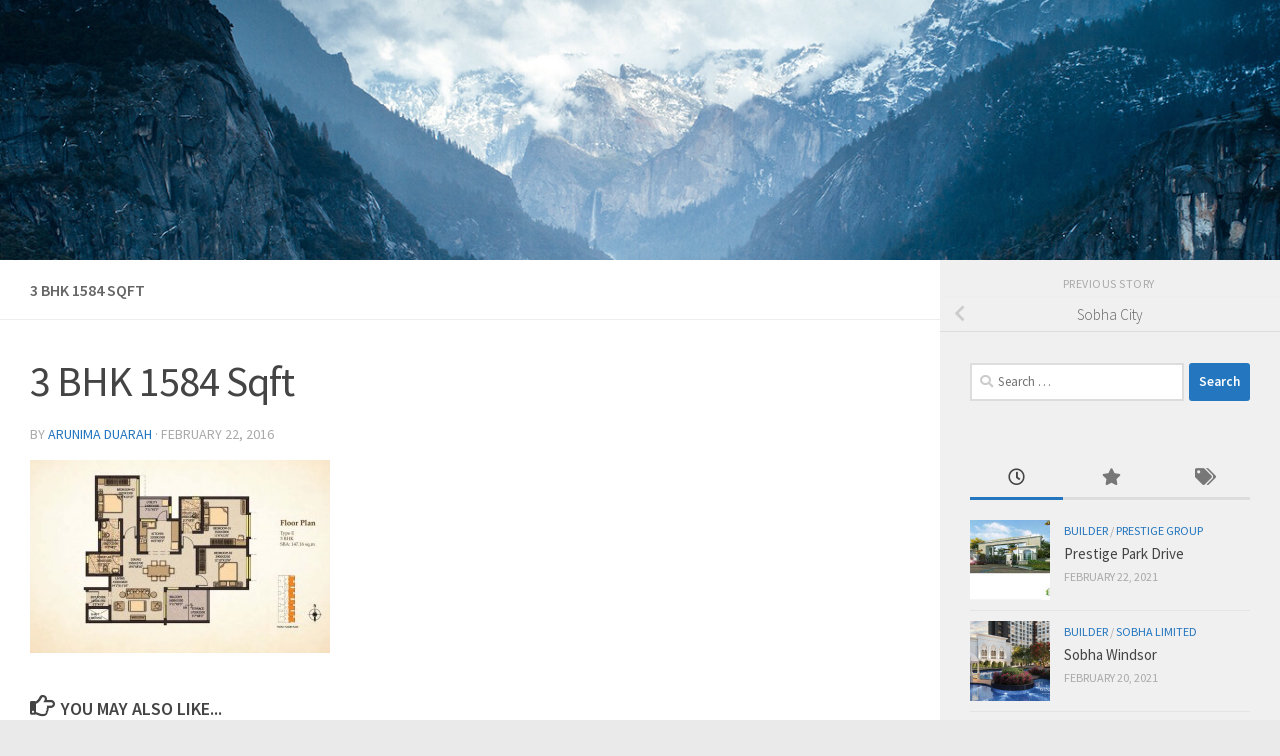

--- FILE ---
content_type: text/html; charset=UTF-8
request_url: https://www.home-adda.com/sobha-city/3-bhk-1584-sqft/
body_size: 12994
content:
<!DOCTYPE html>
<html class="no-js" lang="en-US">
<head>
  <meta charset="UTF-8">
  <meta name="viewport" content="width=device-width, initial-scale=1.0">
  <link rel="profile" href="https://gmpg.org/xfn/11" />
  <link rel="pingback" href="https://www.home-adda.com/xmlrpc.php">

  <meta name='robots' content='index, follow, max-image-preview:large, max-snippet:-1, max-video-preview:-1' />
<script>document.documentElement.className = document.documentElement.className.replace("no-js","js");</script>

	<!-- This site is optimized with the Yoast SEO plugin v20.13 - https://yoast.com/wordpress/plugins/seo/ -->
	<title>3 BHK 1584 Sqft - Home Adda</title>
	<link rel="canonical" href="https://www.home-adda.com/sobha-city/3-bhk-1584-sqft/" />
	<meta property="og:locale" content="en_US" />
	<meta property="og:type" content="article" />
	<meta property="og:title" content="3 BHK 1584 Sqft - Home Adda" />
	<meta property="og:url" content="https://www.home-adda.com/sobha-city/3-bhk-1584-sqft/" />
	<meta property="og:site_name" content="Home Adda" />
	<meta property="og:image" content="https://www.home-adda.com/sobha-city/3-bhk-1584-sqft" />
	<meta property="og:image:width" content="830" />
	<meta property="og:image:height" content="535" />
	<meta property="og:image:type" content="image/jpeg" />
	<meta name="twitter:card" content="summary_large_image" />
	<script type="application/ld+json" class="yoast-schema-graph">{"@context":"https://schema.org","@graph":[{"@type":"WebPage","@id":"https://www.home-adda.com/sobha-city/3-bhk-1584-sqft/","url":"https://www.home-adda.com/sobha-city/3-bhk-1584-sqft/","name":"3 BHK 1584 Sqft - Home Adda","isPartOf":{"@id":"https://www.home-adda.com/#website"},"primaryImageOfPage":{"@id":"https://www.home-adda.com/sobha-city/3-bhk-1584-sqft/#primaryimage"},"image":{"@id":"https://www.home-adda.com/sobha-city/3-bhk-1584-sqft/#primaryimage"},"thumbnailUrl":"https://www.home-adda.com/wp-content/uploads/2016/02/3-BHK-1584-Sqft.jpg","datePublished":"2016-02-22T06:00:41+00:00","dateModified":"2016-02-22T06:00:41+00:00","breadcrumb":{"@id":"https://www.home-adda.com/sobha-city/3-bhk-1584-sqft/#breadcrumb"},"inLanguage":"en-US","potentialAction":[{"@type":"ReadAction","target":["https://www.home-adda.com/sobha-city/3-bhk-1584-sqft/"]}]},{"@type":"ImageObject","inLanguage":"en-US","@id":"https://www.home-adda.com/sobha-city/3-bhk-1584-sqft/#primaryimage","url":"https://www.home-adda.com/wp-content/uploads/2016/02/3-BHK-1584-Sqft.jpg","contentUrl":"https://www.home-adda.com/wp-content/uploads/2016/02/3-BHK-1584-Sqft.jpg","width":830,"height":535},{"@type":"BreadcrumbList","@id":"https://www.home-adda.com/sobha-city/3-bhk-1584-sqft/#breadcrumb","itemListElement":[{"@type":"ListItem","position":1,"name":"Home","item":"https://www.home-adda.com/"},{"@type":"ListItem","position":2,"name":"Sobha City","item":"https://www.home-adda.com/sobha-city/"},{"@type":"ListItem","position":3,"name":"3 BHK 1584 Sqft"}]},{"@type":"WebSite","@id":"https://www.home-adda.com/#website","url":"https://www.home-adda.com/","name":"Home Adda","description":"Pre Launch Projects | Apartments In Bangalore | Villas in Bangalore","publisher":{"@id":"https://www.home-adda.com/#organization"},"potentialAction":[{"@type":"SearchAction","target":{"@type":"EntryPoint","urlTemplate":"https://www.home-adda.com/?s={search_term_string}"},"query-input":"required name=search_term_string"}],"inLanguage":"en-US"},{"@type":"Organization","@id":"https://www.home-adda.com/#organization","name":"Home Adda","url":"https://www.home-adda.com/","logo":{"@type":"ImageObject","inLanguage":"en-US","@id":"https://www.home-adda.com/#/schema/logo/image/","url":"https://www.home-adda.com/wp-content/uploads/2016/11/cropped-home-adda-logo.jpg","contentUrl":"https://www.home-adda.com/wp-content/uploads/2016/11/cropped-home-adda-logo.jpg","width":211,"height":59,"caption":"Home Adda"},"image":{"@id":"https://www.home-adda.com/#/schema/logo/image/"}}]}</script>
	<!-- / Yoast SEO plugin. -->


<link rel='dns-prefetch' href='//stats.wp.com' />
<link rel='dns-prefetch' href='//v0.wordpress.com' />
<link rel="alternate" type="application/rss+xml" title="Home Adda &raquo; Feed" href="https://www.home-adda.com/feed/" />
<link rel="alternate" type="application/rss+xml" title="Home Adda &raquo; Comments Feed" href="https://www.home-adda.com/comments/feed/" />
<link id="hu-user-gfont" href="//fonts.googleapis.com/css?family=Source+Sans+Pro:400,300italic,300,400italic,600&subset=latin,latin-ext" rel="stylesheet" type="text/css"><link rel="alternate" type="application/rss+xml" title="Home Adda &raquo; 3 BHK 1584 Sqft Comments Feed" href="https://www.home-adda.com/sobha-city/3-bhk-1584-sqft/feed/" />
<script>
window._wpemojiSettings = {"baseUrl":"https:\/\/s.w.org\/images\/core\/emoji\/14.0.0\/72x72\/","ext":".png","svgUrl":"https:\/\/s.w.org\/images\/core\/emoji\/14.0.0\/svg\/","svgExt":".svg","source":{"concatemoji":"https:\/\/www.home-adda.com\/wp-includes\/js\/wp-emoji-release.min.js?ver=6.3"}};
/*! This file is auto-generated */
!function(i,n){var o,s,e;function c(e){try{var t={supportTests:e,timestamp:(new Date).valueOf()};sessionStorage.setItem(o,JSON.stringify(t))}catch(e){}}function p(e,t,n){e.clearRect(0,0,e.canvas.width,e.canvas.height),e.fillText(t,0,0);var t=new Uint32Array(e.getImageData(0,0,e.canvas.width,e.canvas.height).data),r=(e.clearRect(0,0,e.canvas.width,e.canvas.height),e.fillText(n,0,0),new Uint32Array(e.getImageData(0,0,e.canvas.width,e.canvas.height).data));return t.every(function(e,t){return e===r[t]})}function u(e,t,n){switch(t){case"flag":return n(e,"\ud83c\udff3\ufe0f\u200d\u26a7\ufe0f","\ud83c\udff3\ufe0f\u200b\u26a7\ufe0f")?!1:!n(e,"\ud83c\uddfa\ud83c\uddf3","\ud83c\uddfa\u200b\ud83c\uddf3")&&!n(e,"\ud83c\udff4\udb40\udc67\udb40\udc62\udb40\udc65\udb40\udc6e\udb40\udc67\udb40\udc7f","\ud83c\udff4\u200b\udb40\udc67\u200b\udb40\udc62\u200b\udb40\udc65\u200b\udb40\udc6e\u200b\udb40\udc67\u200b\udb40\udc7f");case"emoji":return!n(e,"\ud83e\udef1\ud83c\udffb\u200d\ud83e\udef2\ud83c\udfff","\ud83e\udef1\ud83c\udffb\u200b\ud83e\udef2\ud83c\udfff")}return!1}function f(e,t,n){var r="undefined"!=typeof WorkerGlobalScope&&self instanceof WorkerGlobalScope?new OffscreenCanvas(300,150):i.createElement("canvas"),a=r.getContext("2d",{willReadFrequently:!0}),o=(a.textBaseline="top",a.font="600 32px Arial",{});return e.forEach(function(e){o[e]=t(a,e,n)}),o}function t(e){var t=i.createElement("script");t.src=e,t.defer=!0,i.head.appendChild(t)}"undefined"!=typeof Promise&&(o="wpEmojiSettingsSupports",s=["flag","emoji"],n.supports={everything:!0,everythingExceptFlag:!0},e=new Promise(function(e){i.addEventListener("DOMContentLoaded",e,{once:!0})}),new Promise(function(t){var n=function(){try{var e=JSON.parse(sessionStorage.getItem(o));if("object"==typeof e&&"number"==typeof e.timestamp&&(new Date).valueOf()<e.timestamp+604800&&"object"==typeof e.supportTests)return e.supportTests}catch(e){}return null}();if(!n){if("undefined"!=typeof Worker&&"undefined"!=typeof OffscreenCanvas&&"undefined"!=typeof URL&&URL.createObjectURL&&"undefined"!=typeof Blob)try{var e="postMessage("+f.toString()+"("+[JSON.stringify(s),u.toString(),p.toString()].join(",")+"));",r=new Blob([e],{type:"text/javascript"}),a=new Worker(URL.createObjectURL(r),{name:"wpTestEmojiSupports"});return void(a.onmessage=function(e){c(n=e.data),a.terminate(),t(n)})}catch(e){}c(n=f(s,u,p))}t(n)}).then(function(e){for(var t in e)n.supports[t]=e[t],n.supports.everything=n.supports.everything&&n.supports[t],"flag"!==t&&(n.supports.everythingExceptFlag=n.supports.everythingExceptFlag&&n.supports[t]);n.supports.everythingExceptFlag=n.supports.everythingExceptFlag&&!n.supports.flag,n.DOMReady=!1,n.readyCallback=function(){n.DOMReady=!0}}).then(function(){return e}).then(function(){var e;n.supports.everything||(n.readyCallback(),(e=n.source||{}).concatemoji?t(e.concatemoji):e.wpemoji&&e.twemoji&&(t(e.twemoji),t(e.wpemoji)))}))}((window,document),window._wpemojiSettings);
</script>
<style>
img.wp-smiley,
img.emoji {
	display: inline !important;
	border: none !important;
	box-shadow: none !important;
	height: 1em !important;
	width: 1em !important;
	margin: 0 0.07em !important;
	vertical-align: -0.1em !important;
	background: none !important;
	padding: 0 !important;
}
</style>
	<link rel='stylesheet' id='wp-block-library-css' href='https://www.home-adda.com/wp-includes/css/dist/block-library/style.min.css?ver=6.3' media='all' />
<style id='wp-block-library-inline-css'>
.has-text-align-justify{text-align:justify;}
</style>
<link rel='stylesheet' id='jetpack-videopress-video-block-view-css' href='https://www.home-adda.com/wp-content/plugins/jetpack/jetpack_vendor/automattic/jetpack-videopress/build/block-editor/blocks/video/view.css?minify=false&#038;ver=34ae973733627b74a14e' media='all' />
<link rel='stylesheet' id='mediaelement-css' href='https://www.home-adda.com/wp-includes/js/mediaelement/mediaelementplayer-legacy.min.css?ver=4.2.17' media='all' />
<link rel='stylesheet' id='wp-mediaelement-css' href='https://www.home-adda.com/wp-includes/js/mediaelement/wp-mediaelement.min.css?ver=6.3' media='all' />
<style id='classic-theme-styles-inline-css'>
/*! This file is auto-generated */
.wp-block-button__link{color:#fff;background-color:#32373c;border-radius:9999px;box-shadow:none;text-decoration:none;padding:calc(.667em + 2px) calc(1.333em + 2px);font-size:1.125em}.wp-block-file__button{background:#32373c;color:#fff;text-decoration:none}
</style>
<style id='global-styles-inline-css'>
body{--wp--preset--color--black: #000000;--wp--preset--color--cyan-bluish-gray: #abb8c3;--wp--preset--color--white: #ffffff;--wp--preset--color--pale-pink: #f78da7;--wp--preset--color--vivid-red: #cf2e2e;--wp--preset--color--luminous-vivid-orange: #ff6900;--wp--preset--color--luminous-vivid-amber: #fcb900;--wp--preset--color--light-green-cyan: #7bdcb5;--wp--preset--color--vivid-green-cyan: #00d084;--wp--preset--color--pale-cyan-blue: #8ed1fc;--wp--preset--color--vivid-cyan-blue: #0693e3;--wp--preset--color--vivid-purple: #9b51e0;--wp--preset--gradient--vivid-cyan-blue-to-vivid-purple: linear-gradient(135deg,rgba(6,147,227,1) 0%,rgb(155,81,224) 100%);--wp--preset--gradient--light-green-cyan-to-vivid-green-cyan: linear-gradient(135deg,rgb(122,220,180) 0%,rgb(0,208,130) 100%);--wp--preset--gradient--luminous-vivid-amber-to-luminous-vivid-orange: linear-gradient(135deg,rgba(252,185,0,1) 0%,rgba(255,105,0,1) 100%);--wp--preset--gradient--luminous-vivid-orange-to-vivid-red: linear-gradient(135deg,rgba(255,105,0,1) 0%,rgb(207,46,46) 100%);--wp--preset--gradient--very-light-gray-to-cyan-bluish-gray: linear-gradient(135deg,rgb(238,238,238) 0%,rgb(169,184,195) 100%);--wp--preset--gradient--cool-to-warm-spectrum: linear-gradient(135deg,rgb(74,234,220) 0%,rgb(151,120,209) 20%,rgb(207,42,186) 40%,rgb(238,44,130) 60%,rgb(251,105,98) 80%,rgb(254,248,76) 100%);--wp--preset--gradient--blush-light-purple: linear-gradient(135deg,rgb(255,206,236) 0%,rgb(152,150,240) 100%);--wp--preset--gradient--blush-bordeaux: linear-gradient(135deg,rgb(254,205,165) 0%,rgb(254,45,45) 50%,rgb(107,0,62) 100%);--wp--preset--gradient--luminous-dusk: linear-gradient(135deg,rgb(255,203,112) 0%,rgb(199,81,192) 50%,rgb(65,88,208) 100%);--wp--preset--gradient--pale-ocean: linear-gradient(135deg,rgb(255,245,203) 0%,rgb(182,227,212) 50%,rgb(51,167,181) 100%);--wp--preset--gradient--electric-grass: linear-gradient(135deg,rgb(202,248,128) 0%,rgb(113,206,126) 100%);--wp--preset--gradient--midnight: linear-gradient(135deg,rgb(2,3,129) 0%,rgb(40,116,252) 100%);--wp--preset--font-size--small: 13px;--wp--preset--font-size--medium: 20px;--wp--preset--font-size--large: 36px;--wp--preset--font-size--x-large: 42px;--wp--preset--spacing--20: 0.44rem;--wp--preset--spacing--30: 0.67rem;--wp--preset--spacing--40: 1rem;--wp--preset--spacing--50: 1.5rem;--wp--preset--spacing--60: 2.25rem;--wp--preset--spacing--70: 3.38rem;--wp--preset--spacing--80: 5.06rem;--wp--preset--shadow--natural: 6px 6px 9px rgba(0, 0, 0, 0.2);--wp--preset--shadow--deep: 12px 12px 50px rgba(0, 0, 0, 0.4);--wp--preset--shadow--sharp: 6px 6px 0px rgba(0, 0, 0, 0.2);--wp--preset--shadow--outlined: 6px 6px 0px -3px rgba(255, 255, 255, 1), 6px 6px rgba(0, 0, 0, 1);--wp--preset--shadow--crisp: 6px 6px 0px rgba(0, 0, 0, 1);}:where(.is-layout-flex){gap: 0.5em;}:where(.is-layout-grid){gap: 0.5em;}body .is-layout-flow > .alignleft{float: left;margin-inline-start: 0;margin-inline-end: 2em;}body .is-layout-flow > .alignright{float: right;margin-inline-start: 2em;margin-inline-end: 0;}body .is-layout-flow > .aligncenter{margin-left: auto !important;margin-right: auto !important;}body .is-layout-constrained > .alignleft{float: left;margin-inline-start: 0;margin-inline-end: 2em;}body .is-layout-constrained > .alignright{float: right;margin-inline-start: 2em;margin-inline-end: 0;}body .is-layout-constrained > .aligncenter{margin-left: auto !important;margin-right: auto !important;}body .is-layout-constrained > :where(:not(.alignleft):not(.alignright):not(.alignfull)){max-width: var(--wp--style--global--content-size);margin-left: auto !important;margin-right: auto !important;}body .is-layout-constrained > .alignwide{max-width: var(--wp--style--global--wide-size);}body .is-layout-flex{display: flex;}body .is-layout-flex{flex-wrap: wrap;align-items: center;}body .is-layout-flex > *{margin: 0;}body .is-layout-grid{display: grid;}body .is-layout-grid > *{margin: 0;}:where(.wp-block-columns.is-layout-flex){gap: 2em;}:where(.wp-block-columns.is-layout-grid){gap: 2em;}:where(.wp-block-post-template.is-layout-flex){gap: 1.25em;}:where(.wp-block-post-template.is-layout-grid){gap: 1.25em;}.has-black-color{color: var(--wp--preset--color--black) !important;}.has-cyan-bluish-gray-color{color: var(--wp--preset--color--cyan-bluish-gray) !important;}.has-white-color{color: var(--wp--preset--color--white) !important;}.has-pale-pink-color{color: var(--wp--preset--color--pale-pink) !important;}.has-vivid-red-color{color: var(--wp--preset--color--vivid-red) !important;}.has-luminous-vivid-orange-color{color: var(--wp--preset--color--luminous-vivid-orange) !important;}.has-luminous-vivid-amber-color{color: var(--wp--preset--color--luminous-vivid-amber) !important;}.has-light-green-cyan-color{color: var(--wp--preset--color--light-green-cyan) !important;}.has-vivid-green-cyan-color{color: var(--wp--preset--color--vivid-green-cyan) !important;}.has-pale-cyan-blue-color{color: var(--wp--preset--color--pale-cyan-blue) !important;}.has-vivid-cyan-blue-color{color: var(--wp--preset--color--vivid-cyan-blue) !important;}.has-vivid-purple-color{color: var(--wp--preset--color--vivid-purple) !important;}.has-black-background-color{background-color: var(--wp--preset--color--black) !important;}.has-cyan-bluish-gray-background-color{background-color: var(--wp--preset--color--cyan-bluish-gray) !important;}.has-white-background-color{background-color: var(--wp--preset--color--white) !important;}.has-pale-pink-background-color{background-color: var(--wp--preset--color--pale-pink) !important;}.has-vivid-red-background-color{background-color: var(--wp--preset--color--vivid-red) !important;}.has-luminous-vivid-orange-background-color{background-color: var(--wp--preset--color--luminous-vivid-orange) !important;}.has-luminous-vivid-amber-background-color{background-color: var(--wp--preset--color--luminous-vivid-amber) !important;}.has-light-green-cyan-background-color{background-color: var(--wp--preset--color--light-green-cyan) !important;}.has-vivid-green-cyan-background-color{background-color: var(--wp--preset--color--vivid-green-cyan) !important;}.has-pale-cyan-blue-background-color{background-color: var(--wp--preset--color--pale-cyan-blue) !important;}.has-vivid-cyan-blue-background-color{background-color: var(--wp--preset--color--vivid-cyan-blue) !important;}.has-vivid-purple-background-color{background-color: var(--wp--preset--color--vivid-purple) !important;}.has-black-border-color{border-color: var(--wp--preset--color--black) !important;}.has-cyan-bluish-gray-border-color{border-color: var(--wp--preset--color--cyan-bluish-gray) !important;}.has-white-border-color{border-color: var(--wp--preset--color--white) !important;}.has-pale-pink-border-color{border-color: var(--wp--preset--color--pale-pink) !important;}.has-vivid-red-border-color{border-color: var(--wp--preset--color--vivid-red) !important;}.has-luminous-vivid-orange-border-color{border-color: var(--wp--preset--color--luminous-vivid-orange) !important;}.has-luminous-vivid-amber-border-color{border-color: var(--wp--preset--color--luminous-vivid-amber) !important;}.has-light-green-cyan-border-color{border-color: var(--wp--preset--color--light-green-cyan) !important;}.has-vivid-green-cyan-border-color{border-color: var(--wp--preset--color--vivid-green-cyan) !important;}.has-pale-cyan-blue-border-color{border-color: var(--wp--preset--color--pale-cyan-blue) !important;}.has-vivid-cyan-blue-border-color{border-color: var(--wp--preset--color--vivid-cyan-blue) !important;}.has-vivid-purple-border-color{border-color: var(--wp--preset--color--vivid-purple) !important;}.has-vivid-cyan-blue-to-vivid-purple-gradient-background{background: var(--wp--preset--gradient--vivid-cyan-blue-to-vivid-purple) !important;}.has-light-green-cyan-to-vivid-green-cyan-gradient-background{background: var(--wp--preset--gradient--light-green-cyan-to-vivid-green-cyan) !important;}.has-luminous-vivid-amber-to-luminous-vivid-orange-gradient-background{background: var(--wp--preset--gradient--luminous-vivid-amber-to-luminous-vivid-orange) !important;}.has-luminous-vivid-orange-to-vivid-red-gradient-background{background: var(--wp--preset--gradient--luminous-vivid-orange-to-vivid-red) !important;}.has-very-light-gray-to-cyan-bluish-gray-gradient-background{background: var(--wp--preset--gradient--very-light-gray-to-cyan-bluish-gray) !important;}.has-cool-to-warm-spectrum-gradient-background{background: var(--wp--preset--gradient--cool-to-warm-spectrum) !important;}.has-blush-light-purple-gradient-background{background: var(--wp--preset--gradient--blush-light-purple) !important;}.has-blush-bordeaux-gradient-background{background: var(--wp--preset--gradient--blush-bordeaux) !important;}.has-luminous-dusk-gradient-background{background: var(--wp--preset--gradient--luminous-dusk) !important;}.has-pale-ocean-gradient-background{background: var(--wp--preset--gradient--pale-ocean) !important;}.has-electric-grass-gradient-background{background: var(--wp--preset--gradient--electric-grass) !important;}.has-midnight-gradient-background{background: var(--wp--preset--gradient--midnight) !important;}.has-small-font-size{font-size: var(--wp--preset--font-size--small) !important;}.has-medium-font-size{font-size: var(--wp--preset--font-size--medium) !important;}.has-large-font-size{font-size: var(--wp--preset--font-size--large) !important;}.has-x-large-font-size{font-size: var(--wp--preset--font-size--x-large) !important;}
.wp-block-navigation a:where(:not(.wp-element-button)){color: inherit;}
:where(.wp-block-post-template.is-layout-flex){gap: 1.25em;}:where(.wp-block-post-template.is-layout-grid){gap: 1.25em;}
:where(.wp-block-columns.is-layout-flex){gap: 2em;}:where(.wp-block-columns.is-layout-grid){gap: 2em;}
.wp-block-pullquote{font-size: 1.5em;line-height: 1.6;}
</style>
<link rel='stylesheet' id='cptch_stylesheet-css' href='https://www.home-adda.com/wp-content/plugins/captcha-bws/css/front_end_style.css?ver=5.2.5' media='all' />
<link rel='stylesheet' id='dashicons-css' href='https://www.home-adda.com/wp-includes/css/dashicons.min.css?ver=6.3' media='all' />
<link rel='stylesheet' id='cptch_desktop_style-css' href='https://www.home-adda.com/wp-content/plugins/captcha-bws/css/desktop_style.css?ver=5.2.5' media='all' />
<link rel='stylesheet' id='responsive-lightbox-swipebox-css' href='https://www.home-adda.com/wp-content/plugins/responsive-lightbox/assets/swipebox/swipebox.min.css?ver=1.5.2' media='all' />
<link rel='stylesheet' id='hueman-main-style-css' href='https://www.home-adda.com/wp-content/themes/hueman/assets/front/css/main.min.css?ver=3.7.23' media='all' />
<style id='hueman-main-style-inline-css'>
body { font-family:'Source Sans Pro', Arial, sans-serif;font-size:1.00rem }@media only screen and (min-width: 720px) {
        .nav > li { font-size:1.00rem; }
      }::selection { background-color: #2476bf; }
::-moz-selection { background-color: #2476bf; }a,a>span.hu-external::after,.themeform label .required,#flexslider-featured .flex-direction-nav .flex-next:hover,#flexslider-featured .flex-direction-nav .flex-prev:hover,.post-hover:hover .post-title a,.post-title a:hover,.sidebar.s1 .post-nav li a:hover i,.content .post-nav li a:hover i,.post-related a:hover,.sidebar.s1 .widget_rss ul li a,#footer .widget_rss ul li a,.sidebar.s1 .widget_calendar a,#footer .widget_calendar a,.sidebar.s1 .alx-tab .tab-item-category a,.sidebar.s1 .alx-posts .post-item-category a,.sidebar.s1 .alx-tab li:hover .tab-item-title a,.sidebar.s1 .alx-tab li:hover .tab-item-comment a,.sidebar.s1 .alx-posts li:hover .post-item-title a,#footer .alx-tab .tab-item-category a,#footer .alx-posts .post-item-category a,#footer .alx-tab li:hover .tab-item-title a,#footer .alx-tab li:hover .tab-item-comment a,#footer .alx-posts li:hover .post-item-title a,.comment-tabs li.active a,.comment-awaiting-moderation,.child-menu a:hover,.child-menu .current_page_item > a,.wp-pagenavi a{ color: #2476bf; }input[type="submit"],.themeform button[type="submit"],.sidebar.s1 .sidebar-top,.sidebar.s1 .sidebar-toggle,#flexslider-featured .flex-control-nav li a.flex-active,.post-tags a:hover,.sidebar.s1 .widget_calendar caption,#footer .widget_calendar caption,.author-bio .bio-avatar:after,.commentlist li.bypostauthor > .comment-body:after,.commentlist li.comment-author-admin > .comment-body:after{ background-color: #2476bf; }.post-format .format-container { border-color: #2476bf; }.sidebar.s1 .alx-tabs-nav li.active a,#footer .alx-tabs-nav li.active a,.comment-tabs li.active a,.wp-pagenavi a:hover,.wp-pagenavi a:active,.wp-pagenavi span.current{ border-bottom-color: #2476bf!important; }.sidebar.s2 .post-nav li a:hover i,
.sidebar.s2 .widget_rss ul li a,
.sidebar.s2 .widget_calendar a,
.sidebar.s2 .alx-tab .tab-item-category a,
.sidebar.s2 .alx-posts .post-item-category a,
.sidebar.s2 .alx-tab li:hover .tab-item-title a,
.sidebar.s2 .alx-tab li:hover .tab-item-comment a,
.sidebar.s2 .alx-posts li:hover .post-item-title a { color: #37c916; }
.sidebar.s2 .sidebar-top,.sidebar.s2 .sidebar-toggle,.post-comments,.jp-play-bar,.jp-volume-bar-value,.sidebar.s2 .widget_calendar caption{ background-color: #37c916; }.sidebar.s2 .alx-tabs-nav li.active a { border-bottom-color: #37c916; }
.post-comments::before { border-right-color: #37c916; }
      .search-expand,
              #nav-topbar.nav-container { background-color: #1e73be}@media only screen and (min-width: 720px) {
                #nav-topbar .nav ul { background-color: #1e73be; }
              }.is-scrolled #header .nav-container.desktop-sticky,
              .is-scrolled #header .search-expand { background-color: #1e73be; background-color: rgba(30,115,190,0.90) }.is-scrolled .topbar-transparent #nav-topbar.desktop-sticky .nav ul { background-color: #1e73be; background-color: rgba(30,115,190,0.95) }#header { background-color: #33363b; }
@media only screen and (min-width: 720px) {
  #nav-header .nav ul { background-color: #33363b; }
}
        #header #nav-mobile { background-color: #33363b; }.is-scrolled #header #nav-mobile { background-color: #33363b; background-color: rgba(51,54,59,0.90) }#nav-header.nav-container, #main-header-search .search-expand { background-color: ; }
@media only screen and (min-width: 720px) {
  #nav-header .nav ul { background-color: ; }
}
        body { background-color: #eaeaea; }
</style>
<link rel='stylesheet' id='hueman-font-awesome-css' href='https://www.home-adda.com/wp-content/themes/hueman/assets/front/css/font-awesome.min.css?ver=3.7.23' media='all' />
<link rel='stylesheet' id='jetpack_css-css' href='https://www.home-adda.com/wp-content/plugins/jetpack/css/jetpack.css?ver=12.4.1' media='all' />
<script src='https://www.home-adda.com/wp-includes/js/jquery/jquery.min.js?ver=3.7.0' id='jquery-core-js'></script>
<script src='https://www.home-adda.com/wp-includes/js/jquery/jquery-migrate.min.js?ver=3.4.1' id='jquery-migrate-js'></script>
<script src='https://www.home-adda.com/wp-content/plugins/responsive-lightbox/assets/swipebox/jquery.swipebox.min.js?ver=1.5.2' id='responsive-lightbox-swipebox-js'></script>
<script src='https://www.home-adda.com/wp-includes/js/underscore.min.js?ver=1.13.4' id='underscore-js'></script>
<script src='https://www.home-adda.com/wp-content/plugins/responsive-lightbox/assets/infinitescroll/infinite-scroll.pkgd.min.js?ver=4.0.1' id='responsive-lightbox-infinite-scroll-js'></script>
<script id="responsive-lightbox-js-before">
var rlArgs = {"script":"swipebox","selector":"lightbox","customEvents":"","activeGalleries":true,"animation":true,"hideCloseButtonOnMobile":false,"removeBarsOnMobile":false,"hideBars":true,"hideBarsDelay":5000,"videoMaxWidth":1080,"useSVG":true,"loopAtEnd":false,"woocommerce_gallery":false,"ajaxurl":"https:\/\/www.home-adda.com\/wp-admin\/admin-ajax.php","nonce":"ebed561dac","preview":false,"postId":415,"scriptExtension":false};
</script>
<script src='https://www.home-adda.com/wp-content/plugins/responsive-lightbox/js/front.js?ver=2.5.3' id='responsive-lightbox-js'></script>
<link rel="https://api.w.org/" href="https://www.home-adda.com/wp-json/" /><link rel="alternate" type="application/json" href="https://www.home-adda.com/wp-json/wp/v2/media/415" /><link rel="EditURI" type="application/rsd+xml" title="RSD" href="https://www.home-adda.com/xmlrpc.php?rsd" />
<meta name="generator" content="WordPress 6.3" />
<link rel='shortlink' href='https://wp.me/a7dRtL-6H' />
<link rel="alternate" type="application/json+oembed" href="https://www.home-adda.com/wp-json/oembed/1.0/embed?url=https%3A%2F%2Fwww.home-adda.com%2Fsobha-city%2F3-bhk-1584-sqft%2F" />
<link rel="alternate" type="text/xml+oembed" href="https://www.home-adda.com/wp-json/oembed/1.0/embed?url=https%3A%2F%2Fwww.home-adda.com%2Fsobha-city%2F3-bhk-1584-sqft%2F&#038;format=xml" />
	<style>img#wpstats{display:none}</style>
		    <link rel="preload" as="font" type="font/woff2" href="https://www.home-adda.com/wp-content/themes/hueman/assets/front/webfonts/fa-brands-400.woff2?v=5.15.2" crossorigin="anonymous"/>
    <link rel="preload" as="font" type="font/woff2" href="https://www.home-adda.com/wp-content/themes/hueman/assets/front/webfonts/fa-regular-400.woff2?v=5.15.2" crossorigin="anonymous"/>
    <link rel="preload" as="font" type="font/woff2" href="https://www.home-adda.com/wp-content/themes/hueman/assets/front/webfonts/fa-solid-900.woff2?v=5.15.2" crossorigin="anonymous"/>
  <!--[if lt IE 9]>
<script src="https://www.home-adda.com/wp-content/themes/hueman/assets/front/js/ie/html5shiv-printshiv.min.js"></script>
<script src="https://www.home-adda.com/wp-content/themes/hueman/assets/front/js/ie/selectivizr.js"></script>
<![endif]-->
</head>

<body class="attachment attachment-template-default single single-attachment postid-415 attachmentid-415 attachment-jpeg wp-custom-logo wp-embed-responsive col-2cl boxed header-desktop-sticky header-mobile-sticky hueman-3-7-23 chrome">
<div id="wrapper">
  <a class="screen-reader-text skip-link" href="#content">Skip to content</a>
  
  <header id="header" class="main-menu-mobile-on one-mobile-menu main_menu header-ads-desktop  topbar-transparent has-header-img">
        <nav class="nav-container group mobile-menu mobile-sticky no-menu-assigned" id="nav-mobile" data-menu-id="header-1">
  <div class="mobile-title-logo-in-header"><p class="site-title">                  <a class="custom-logo-link" href="https://www.home-adda.com/" rel="home" title="Home Adda | Home page"><img src="https://www.home-adda.com/wp-content/uploads/2016/11/cropped-home-adda-logo.jpg" alt="Home Adda" width="211" height="59"/></a>                </p></div>
        
                    <!-- <div class="ham__navbar-toggler collapsed" aria-expanded="false">
          <div class="ham__navbar-span-wrapper">
            <span class="ham-toggler-menu__span"></span>
          </div>
        </div> -->
        <button class="ham__navbar-toggler-two collapsed" title="Menu" aria-expanded="false">
          <span class="ham__navbar-span-wrapper">
            <span class="line line-1"></span>
            <span class="line line-2"></span>
            <span class="line line-3"></span>
          </span>
        </button>
            
      <div class="nav-text"></div>
      <div class="nav-wrap container">
                  <ul class="nav container-inner group mobile-search">
                            <li>
                  <form role="search" method="get" class="search-form" action="https://www.home-adda.com/">
				<label>
					<span class="screen-reader-text">Search for:</span>
					<input type="search" class="search-field" placeholder="Search &hellip;" value="" name="s" />
				</label>
				<input type="submit" class="search-submit" value="Search" />
			</form>                </li>
                      </ul>
                      </div>
</nav><!--/#nav-topbar-->  
  
  <div class="container group">
        <div class="container-inner">

                <div id="header-image-wrap">
              <div class="group hu-pad central-header-zone">
                                                          <div id="header-widgets">
                                                </div><!--/#header-ads-->
                                </div>

              <a href="https://www.home-adda.com/" rel="home"><img src="https://www.home-adda.com/wp-content/themes/hueman/assets/front/img/header/yosemite-280.jpg" width="1380" height="280" alt="" decoding="async" class="new-site-image" fetchpriority="high" /></a>          </div>
      
      
    </div><!--/.container-inner-->
      </div><!--/.container-->

</header><!--/#header-->
  
  <div class="container" id="page">
    <div class="container-inner">
            <div class="main">
        <div class="main-inner group">
          
              <main class="content" id="content">
              <div class="page-title hu-pad group">
          	        <h1>3 BHK 1584 Sqft</h1>
    	
    </div><!--/.page-title-->
          <div class="hu-pad group">
              <article class="post-415 attachment type-attachment status-inherit hentry">
    <div class="post-inner group">

      <h1 class="post-title entry-title">3 BHK 1584 Sqft</h1>
  <p class="post-byline">
       by     <span class="vcard author">
       <span class="fn"><a href="https://www.home-adda.com/author/arunima/" title="Posts by Arunima Duarah" rel="author">Arunima Duarah</a></span>
     </span>
     &middot;
                                            <time class="published" datetime="2016-02-22T06:00:41+00:00">February 22, 2016</time>
                      </p>

                                
      <div class="clear"></div>

      <div class="entry themeform">
        <div class="entry-inner">
          <p class="attachment"><a href='https://www.home-adda.com/wp-content/uploads/2016/02/3-BHK-1584-Sqft.jpg' title="" data-rl_title="" class="rl-gallery-link" data-rl_caption="" data-rel="lightbox-gallery-0"><img width="300" height="193" src="https://www.home-adda.com/wp-content/uploads/2016/02/3-BHK-1584-Sqft-300x193.jpg" class="attachment-medium size-medium" alt="" decoding="async" srcset="https://www.home-adda.com/wp-content/uploads/2016/02/3-BHK-1584-Sqft-300x193.jpg 300w, https://www.home-adda.com/wp-content/uploads/2016/02/3-BHK-1584-Sqft-768x495.jpg 768w, https://www.home-adda.com/wp-content/uploads/2016/02/3-BHK-1584-Sqft.jpg 830w" sizes="(max-width: 300px) 100vw, 300px" /></a></p>
          <nav class="pagination group">
                      </nav><!--/.pagination-->
        </div>

        
        <div class="clear"></div>
      </div><!--/.entry-->

    </div><!--/.post-inner-->
  </article><!--/.post-->

<div class="clear"></div>





<h4 class="heading">
	<i class="far fa-hand-point-right"></i>You may also like...</h4>

<ul class="related-posts group">
  		<li class="related post-hover">
		<article class="post-3692 post type-post status-publish format-standard has-post-thumbnail hentry category-builder category-godrej-properties tag-godrej-woodland tag-godrej-woodland-bangalore tag-godrej-woodland-location tag-godrej-woodland-plots tag-godrej-woodland-plots-location tag-godrej-woodland-plots-review tag-godrej-woodland-plots-sarjapur-road tag-godrej-woodland-review tag-godrej-woodland-sarjapur">

			<div class="post-thumbnail">
				<a href="https://www.home-adda.com/godrej-woodland/" class="hu-rel-post-thumb">
					<img width="520" height="245" src="https://www.home-adda.com/wp-content/uploads/2021/02/godrejwoodland-520x245.jpg" class="attachment-thumb-medium size-thumb-medium wp-post-image" alt="Godrej Woodland" decoding="async" loading="lazy" />																			</a>
									<a class="post-comments" href="https://www.home-adda.com/godrej-woodland/#respond"><i class="far fa-comments"></i>0</a>
							</div><!--/.post-thumbnail-->

			<div class="related-inner">

				<h4 class="post-title entry-title">
					<a href="https://www.home-adda.com/godrej-woodland/" rel="bookmark">Godrej Woodland</a>
				</h4><!--/.post-title-->

				<div class="post-meta group">
					<p class="post-date">
  <time class="published updated" datetime="2021-02-11 12:05:50">February 11, 2021</time>
</p>

  <p class="post-byline" style="display:none">&nbsp;by    <span class="vcard author">
      <span class="fn"><a href="https://www.home-adda.com/author/kiran/" title="Posts by Kiran Homeadda" rel="author">Kiran Homeadda</a></span>
    </span> &middot; Published <span class="published">February 11, 2021</span>
      </p>
				</div><!--/.post-meta-->

			</div><!--/.related-inner-->

		</article>
	</li><!--/.related-->
		<li class="related post-hover">
		<article class="post-206 post type-post status-publish format-standard has-post-thumbnail hentry category-sobha-limited">

			<div class="post-thumbnail">
				<a href="https://www.home-adda.com/sobha-the-park-the-plaza/" class="hu-rel-post-thumb">
					<img width="520" height="245" src="https://www.home-adda.com/wp-content/uploads/2016/02/Sobha-The-Park-The-Plaza-f-520x245.jpg" class="attachment-thumb-medium size-thumb-medium wp-post-image" alt="Sobha The Park &amp; The Plaza" decoding="async" loading="lazy" />																			</a>
									<a class="post-comments" href="https://www.home-adda.com/sobha-the-park-the-plaza/#respond"><i class="far fa-comments"></i>0</a>
							</div><!--/.post-thumbnail-->

			<div class="related-inner">

				<h4 class="post-title entry-title">
					<a href="https://www.home-adda.com/sobha-the-park-the-plaza/" rel="bookmark">Sobha The Park &amp; The Plaza</a>
				</h4><!--/.post-title-->

				<div class="post-meta group">
					<p class="post-date">
  <time class="published updated" datetime="2016-02-20 05:47:47">February 20, 2016</time>
</p>

  <p class="post-byline" style="display:none">&nbsp;by    <span class="vcard author">
      <span class="fn"><a href="https://www.home-adda.com/author/arunima/" title="Posts by Arunima Duarah" rel="author">Arunima Duarah</a></span>
    </span> &middot; Published <span class="published">February 20, 2016</span>
      </p>
				</div><!--/.post-meta-->

			</div><!--/.related-inner-->

		</article>
	</li><!--/.related-->
		<li class="related post-hover">
		<article class="post-915 post type-post status-publish format-standard has-post-thumbnail hentry category-sobha-limited">

			<div class="post-thumbnail">
				<a href="https://www.home-adda.com/sobha-forest-view/" class="hu-rel-post-thumb">
					<img width="520" height="245" src="https://www.home-adda.com/wp-content/uploads/2016/02/Sobha-Forest-View-520x245.jpg" class="attachment-thumb-medium size-thumb-medium wp-post-image" alt="Sobha Forest View" decoding="async" loading="lazy" />																			</a>
									<a class="post-comments" href="https://www.home-adda.com/sobha-forest-view/#respond"><i class="far fa-comments"></i>0</a>
							</div><!--/.post-thumbnail-->

			<div class="related-inner">

				<h4 class="post-title entry-title">
					<a href="https://www.home-adda.com/sobha-forest-view/" rel="bookmark">Sobha Forest View</a>
				</h4><!--/.post-title-->

				<div class="post-meta group">
					<p class="post-date">
  <time class="published updated" datetime="2016-02-29 10:06:36">February 29, 2016</time>
</p>

  <p class="post-byline" style="display:none">&nbsp;by    <span class="vcard author">
      <span class="fn"><a href="https://www.home-adda.com/author/arunima/" title="Posts by Arunima Duarah" rel="author">Arunima Duarah</a></span>
    </span> &middot; Published <span class="published">February 29, 2016</span>
      </p>
				</div><!--/.post-meta-->

			</div><!--/.related-inner-->

		</article>
	</li><!--/.related-->
		  
</ul><!--/.post-related-->



<section id="comments" class="themeform">

	
					<!-- comments open, no comments -->
		
	
		<div id="respond" class="comment-respond">
		<h3 id="reply-title" class="comment-reply-title">Leave a Reply</h3><form action="https://www.home-adda.com/wp-comments-post.php" method="post" id="commentform" class="comment-form"><p class="comment-notes"><span id="email-notes">Your email address will not be published.</span> <span class="required-field-message">Required fields are marked <span class="required">*</span></span></p><p class="comment-form-comment"><label for="comment">Comment <span class="required">*</span></label> <textarea id="comment" name="comment" cols="45" rows="8" maxlength="65525" required="required"></textarea></p><p class="comment-form-author"><label for="author">Name</label> <input id="author" name="author" type="text" value="" size="30" maxlength="245" autocomplete="name" /></p>
<p class="comment-form-email"><label for="email">Email</label> <input id="email" name="email" type="text" value="" size="30" maxlength="100" aria-describedby="email-notes" autocomplete="email" /></p>
<p class="comment-form-url"><label for="url">Website</label> <input id="url" name="url" type="text" value="" size="30" maxlength="200" autocomplete="url" /></p>
<p class="cptch_block"><span 
				class="cptch_wrap cptch_ajax_wrap"
				data-cptch-form="wp_comments"
				data-cptch-input="cptch_number"
				data-cptch-class="cptch_wp_comments">Captcha loading...<noscript>In order to pass the CAPTCHA please enable JavaScript.</noscript>
				</span></p><div class="gglcptch gglcptch_v2"><div id="gglcptch_recaptcha_465249184" class="gglcptch_recaptcha"></div>
				<noscript>
					<div style="width: 302px;">
						<div style="width: 302px; height: 422px; position: relative;">
							<div style="width: 302px; height: 422px; position: absolute;">
								<iframe src="https://www.google.com/recaptcha/api/fallback?k=6LfT8TEmAAAAAKARDLOLDHo5ef0SULRMX76kFg-8" frameborder="0" scrolling="no" style="width: 302px; height:422px; border-style: none;"></iframe>
							</div>
						</div>
						<div style="border-style: none; bottom: 12px; left: 25px; margin: 0px; padding: 0px; right: 25px; background: #f9f9f9; border: 1px solid #c1c1c1; border-radius: 3px; height: 60px; width: 300px;">
							<input type="hidden" id="g-recaptcha-response" name="g-recaptcha-response" class="g-recaptcha-response" style="width: 250px !important; height: 40px !important; border: 1px solid #c1c1c1 !important; margin: 10px 25px !important; padding: 0px !important; resize: none !important;">
						</div>
					</div>
				</noscript></div><p class="form-submit"><input name="submit" type="submit" id="submit" class="submit" value="Post Comment" /> <input type='hidden' name='comment_post_ID' value='415' id='comment_post_ID' />
<input type='hidden' name='comment_parent' id='comment_parent' value='0' />
</p></form>	</div><!-- #respond -->
	
</section><!--/#comments-->          </div><!--/.hu-pad-->
            </main><!--/.content-->
          

	<div class="sidebar s1 collapsed" data-position="right" data-layout="col-2cl" data-sb-id="s1">

		<button class="sidebar-toggle" title="Expand Sidebar"><i class="fas sidebar-toggle-arrows"></i></button>

		<div class="sidebar-content">

			
				<ul class="post-nav group">
		
				<li class="previous"><strong>Previous story&nbsp;</strong><a href="https://www.home-adda.com/sobha-city/" rel="prev"><i class="fas fa-chevron-left"></i><span>Sobha City</span></a></li>
			</ul>

			
			<div id="search-2" class="widget widget_search"><form role="search" method="get" class="search-form" action="https://www.home-adda.com/">
				<label>
					<span class="screen-reader-text">Search for:</span>
					<input type="search" class="search-field" placeholder="Search &hellip;" value="" name="s" />
				</label>
				<input type="submit" class="search-submit" value="Search" />
			</form></div><div id="alxtabs-2" class="widget widget_hu_tabs">
<h3 class="widget-title"></h3><ul class="alx-tabs-nav group tab-count-3"><li class="alx-tab tab-recent"><a href="#tab-recent-2" title="Recent Posts"><i class="far fa-clock"></i><span>Recent Posts</span></a></li><li class="alx-tab tab-popular"><a href="#tab-popular-2" title="Popular Posts"><i class="fas fa-star"></i><span>Popular Posts</span></a></li><li class="alx-tab tab-tags"><a href="#tab-tags-2" title="Tags"><i class="fas fa-tags"></i><span>Tags</span></a></li></ul>
	<div class="alx-tabs-container">


		
			
			<ul id="tab-recent-2" class="alx-tab group thumbs-enabled">
        								<li>

										<div class="tab-item-thumbnail">
						<a href="https://www.home-adda.com/prestige-park-drive/">
							<img width="80" height="80" src="https://www.home-adda.com/wp-content/uploads/2021/02/0003-160x160.jpg" class="attachment-thumb-small size-thumb-small wp-post-image" alt="Prestige Park Drive" decoding="async" loading="lazy" />																											</a>
					</div>
					
					<div class="tab-item-inner group">
						<p class="tab-item-category"><a href="https://www.home-adda.com/category/builder/" rel="category tag">Builder</a> / <a href="https://www.home-adda.com/category/builder/prestige-group/" rel="category tag">Prestige Group</a></p>						<p class="tab-item-title"><a href="https://www.home-adda.com/prestige-park-drive/" rel="bookmark">Prestige Park Drive</a></p>
						<p class="tab-item-date">February 22, 2021</p>					</div>

				</li>
								<li>

										<div class="tab-item-thumbnail">
						<a href="https://www.home-adda.com/sobha-windsor/">
							<img width="80" height="80" src="https://www.home-adda.com/wp-content/uploads/2021/02/sobhawindsor-view-160x160.png" class="attachment-thumb-small size-thumb-small wp-post-image" alt="Sobha Windsor" decoding="async" loading="lazy" />																											</a>
					</div>
					
					<div class="tab-item-inner group">
						<p class="tab-item-category"><a href="https://www.home-adda.com/category/builder/" rel="category tag">Builder</a> / <a href="https://www.home-adda.com/category/builder/sobha-limited/" rel="category tag">Sobha Limited</a></p>						<p class="tab-item-title"><a href="https://www.home-adda.com/sobha-windsor/" rel="bookmark">Sobha Windsor</a></p>
						<p class="tab-item-date">February 20, 2021</p>					</div>

				</li>
								<li>

										<div class="tab-item-thumbnail">
						<a href="https://www.home-adda.com/godrej-woodland/">
							<img width="80" height="80" src="https://www.home-adda.com/wp-content/uploads/2021/02/godrejwoodland-160x160.jpg" class="attachment-thumb-small size-thumb-small wp-post-image" alt="Godrej Woodland" decoding="async" loading="lazy" />																											</a>
					</div>
					
					<div class="tab-item-inner group">
						<p class="tab-item-category"><a href="https://www.home-adda.com/category/builder/" rel="category tag">Builder</a> / <a href="https://www.home-adda.com/category/builder/godrej-properties/" rel="category tag">Godrej Properties</a></p>						<p class="tab-item-title"><a href="https://www.home-adda.com/godrej-woodland/" rel="bookmark">Godrej Woodland</a></p>
						<p class="tab-item-date">February 11, 2021</p>					</div>

				</li>
								<li>

										<div class="tab-item-thumbnail">
						<a href="https://www.home-adda.com/brigade-utopia/">
							<img width="80" height="80" src="https://www.home-adda.com/wp-content/uploads/2020/10/Brigade-Cornerstone-Utopia-img-160x160.jpg" class="attachment-thumb-small size-thumb-small wp-post-image" alt="brigade utopia" decoding="async" loading="lazy" />																											</a>
					</div>
					
					<div class="tab-item-inner group">
						<p class="tab-item-category"><a href="https://www.home-adda.com/category/builder/brigade-group/" rel="category tag">Brigade Group</a> / <a href="https://www.home-adda.com/category/builder/" rel="category tag">Builder</a></p>						<p class="tab-item-title"><a href="https://www.home-adda.com/brigade-utopia/" rel="bookmark">Brigade Utopia</a></p>
						<p class="tab-item-date">October 9, 2020</p>					</div>

				</li>
								<li>

										<div class="tab-item-thumbnail">
						<a href="https://www.home-adda.com/prestige-jindal-city/">
							<img width="80" height="80" src="https://www.home-adda.com/wp-content/uploads/2016/11/prestige-jindal-city-entrance-view-1024x532-1-160x160.jpg" class="attachment-thumb-small size-thumb-small wp-post-image" alt="Prestige Jindal City" decoding="async" loading="lazy" />																											</a>
					</div>
					
					<div class="tab-item-inner group">
						<p class="tab-item-category"><a href="https://www.home-adda.com/category/builder/" rel="category tag">Builder</a> / <a href="https://www.home-adda.com/category/builder/prestige-group/" rel="category tag">Prestige Group</a></p>						<p class="tab-item-title"><a href="https://www.home-adda.com/prestige-jindal-city/" rel="bookmark">Prestige Jindal City</a></p>
						<p class="tab-item-date">August 27, 2020</p>					</div>

				</li>
								        			</ul><!--/.alx-tab-->

		

		
						<ul id="tab-popular-2" class="alx-tab group thumbs-enabled">
        								<li>

										<div class="tab-item-thumbnail">
						<a href="https://www.home-adda.com/25-best-apartments-bangalore-luxury-apartments/">
							<img width="80" height="80" src="https://www.home-adda.com/wp-content/uploads/2016/12/Sobha-Heritage-160x160.jpg" class="attachment-thumb-small size-thumb-small wp-post-image" alt="Sobha Heritage" decoding="async" loading="lazy" />																											</a>
					</div>
					
					<div class="tab-item-inner group">
						<p class="tab-item-category"><a href="https://www.home-adda.com/category/blog/" rel="category tag">Blog</a></p>						<p class="tab-item-title"><a href="https://www.home-adda.com/25-best-apartments-bangalore-luxury-apartments/" rel="bookmark">25 Best Apartments in Bangalore | Luxury Apartments</a></p>
						<p class="tab-item-date">December 5, 2016</p>					</div>

				</li>
								<li>

										<div class="tab-item-thumbnail">
						<a href="https://www.home-adda.com/list-top-builders-bangalore/">
							<img width="80" height="80" src="https://www.home-adda.com/wp-content/uploads/2016/12/Godrej-Properties-160x160.jpg" class="attachment-thumb-small size-thumb-small wp-post-image" alt="Godrej Properties" decoding="async" loading="lazy" />																											</a>
					</div>
					
					<div class="tab-item-inner group">
						<p class="tab-item-category"><a href="https://www.home-adda.com/category/blog/" rel="category tag">Blog</a></p>						<p class="tab-item-title"><a href="https://www.home-adda.com/list-top-builders-bangalore/" rel="bookmark">List of Top Builders in Bangalore</a></p>
						<p class="tab-item-date">December 2, 2016</p>					</div>

				</li>
								<li>

										<div class="tab-item-thumbnail">
						<a href="https://www.home-adda.com/brigade-northridge/">
							<img width="80" height="80" src="https://www.home-adda.com/wp-content/uploads/2016/03/fea-16-160x160.jpg" class="attachment-thumb-small size-thumb-small wp-post-image" alt="Brigade Northridge" decoding="async" loading="lazy" />																											</a>
					</div>
					
					<div class="tab-item-inner group">
						<p class="tab-item-category"><a href="https://www.home-adda.com/category/builder/brigade-group/" rel="category tag">Brigade Group</a></p>						<p class="tab-item-title"><a href="https://www.home-adda.com/brigade-northridge/" rel="bookmark">Brigade Northridge</a></p>
						<p class="tab-item-date">March 19, 2016</p>					</div>

				</li>
								<li>

										<div class="tab-item-thumbnail">
						<a href="https://www.home-adda.com/prestige-jindal-city/">
							<img width="80" height="80" src="https://www.home-adda.com/wp-content/uploads/2016/11/prestige-jindal-city-entrance-view-1024x532-1-160x160.jpg" class="attachment-thumb-small size-thumb-small wp-post-image" alt="Prestige Jindal City" decoding="async" loading="lazy" />																											</a>
					</div>
					
					<div class="tab-item-inner group">
						<p class="tab-item-category"><a href="https://www.home-adda.com/category/builder/" rel="category tag">Builder</a> / <a href="https://www.home-adda.com/category/builder/prestige-group/" rel="category tag">Prestige Group</a></p>						<p class="tab-item-title"><a href="https://www.home-adda.com/prestige-jindal-city/" rel="bookmark">Prestige Jindal City</a></p>
						<p class="tab-item-date">August 27, 2020</p>					</div>

				</li>
								<li>

										<div class="tab-item-thumbnail">
						<a href="https://www.home-adda.com/why-ready-to-move-in-homes-better/">
							<img width="80" height="80" src="https://www.home-adda.com/wp-content/uploads/2018/04/featured-ready-move-in-160x160.png" class="attachment-thumb-small size-thumb-small wp-post-image" alt="" decoding="async" loading="lazy" />																											</a>
					</div>
					
					<div class="tab-item-inner group">
						<p class="tab-item-category"><a href="https://www.home-adda.com/category/blog/" rel="category tag">Blog</a></p>						<p class="tab-item-title"><a href="https://www.home-adda.com/why-ready-to-move-in-homes-better/" rel="bookmark">Reasons Why Ready-To-Move In Homes Are Better</a></p>
						<p class="tab-item-date">April 2, 2018</p>					</div>

				</li>
								        			</ul><!--/.alx-tab-->

		

		
		
			<ul id="tab-tags-2" class="alx-tab group">
				<li>
					<a href="https://www.home-adda.com/tag/affordable-housing-in-bangalore-2020/" class="tag-cloud-link tag-link-64 tag-link-position-1" style="font-size: 8pt;" aria-label="affordable housing in bangalore 2020 (1 item)">affordable housing in bangalore 2020</a>
<a href="https://www.home-adda.com/tag/affordable-housing-in-east-bangalore/" class="tag-cloud-link tag-link-70 tag-link-position-2" style="font-size: 8pt;" aria-label="affordable housing in east bangalore (1 item)">affordable housing in east bangalore</a>
<a href="https://www.home-adda.com/tag/affordable-housing-projects-in-india/" class="tag-cloud-link tag-link-65 tag-link-position-3" style="font-size: 8pt;" aria-label="affordable housing projects in india (1 item)">affordable housing projects in india</a>
<a href="https://www.home-adda.com/tag/affordable-housing-scheme-in-bangalore/" class="tag-cloud-link tag-link-63 tag-link-position-4" style="font-size: 8pt;" aria-label="affordable housing scheme in bangalore (1 item)">affordable housing scheme in bangalore</a>
<a href="https://www.home-adda.com/tag/best-affordable-housing-projects-in-india/" class="tag-cloud-link tag-link-66 tag-link-position-5" style="font-size: 8pt;" aria-label="best affordable housing projects in india (1 item)">best affordable housing projects in india</a>
<a href="https://www.home-adda.com/tag/best-gated-community-apartments-in-bangalore/" class="tag-cloud-link tag-link-69 tag-link-position-6" style="font-size: 8pt;" aria-label="best gated community apartments in bangalore (1 item)">best gated community apartments in bangalore</a>
<a href="https://www.home-adda.com/tag/best-property-in-bangalore/" class="tag-cloud-link tag-link-67 tag-link-position-7" style="font-size: 8pt;" aria-label="best property in bangalore (1 item)">best property in bangalore</a>
<a href="https://www.home-adda.com/tag/brigade-cornerstone-utopia/" class="tag-cloud-link tag-link-56 tag-link-position-8" style="font-size: 8pt;" aria-label="brigade cornerstone utopia (1 item)">brigade cornerstone utopia</a>
<a href="https://www.home-adda.com/tag/brigade-utopia-brochure/" class="tag-cloud-link tag-link-61 tag-link-position-9" style="font-size: 8pt;" aria-label="brigade utopia brochure (1 item)">brigade utopia brochure</a>
<a href="https://www.home-adda.com/tag/brigade-utopia-offers/" class="tag-cloud-link tag-link-57 tag-link-position-10" style="font-size: 8pt;" aria-label="brigade utopia offers (1 item)">brigade utopia offers</a>
<a href="https://www.home-adda.com/tag/brigade-utopia-price-list/" class="tag-cloud-link tag-link-58 tag-link-position-11" style="font-size: 8pt;" aria-label="brigade utopia price list (1 item)">brigade utopia price list</a>
<a href="https://www.home-adda.com/tag/brigade-utopia-rent/" class="tag-cloud-link tag-link-59 tag-link-position-12" style="font-size: 8pt;" aria-label="brigade utopia rent (1 item)">brigade utopia rent</a>
<a href="https://www.home-adda.com/tag/brigade-utopia-resale/" class="tag-cloud-link tag-link-60 tag-link-position-13" style="font-size: 8pt;" aria-label="brigade utopia resale (1 item)">brigade utopia resale</a>
<a href="https://www.home-adda.com/tag/brigade-utopia-reviews/" class="tag-cloud-link tag-link-55 tag-link-position-14" style="font-size: 8pt;" aria-label="brigade utopia reviews (1 item)">brigade utopia reviews</a>
<a href="https://www.home-adda.com/tag/godrej-woodland/" class="tag-cloud-link tag-link-75 tag-link-position-15" style="font-size: 8pt;" aria-label="godrej woodland (1 item)">godrej woodland</a>
<a href="https://www.home-adda.com/tag/godrej-woodland-bangalore/" class="tag-cloud-link tag-link-79 tag-link-position-16" style="font-size: 8pt;" aria-label="godrej woodland bangalore (1 item)">godrej woodland bangalore</a>
<a href="https://www.home-adda.com/tag/godrej-woodland-location/" class="tag-cloud-link tag-link-78 tag-link-position-17" style="font-size: 8pt;" aria-label="godrej woodland location (1 item)">godrej woodland location</a>
<a href="https://www.home-adda.com/tag/godrej-woodland-plots/" class="tag-cloud-link tag-link-76 tag-link-position-18" style="font-size: 8pt;" aria-label="godrej woodland plots (1 item)">godrej woodland plots</a>
<a href="https://www.home-adda.com/tag/godrej-woodland-plots-location/" class="tag-cloud-link tag-link-74 tag-link-position-19" style="font-size: 8pt;" aria-label="godrej woodland plots location (1 item)">godrej woodland plots location</a>
<a href="https://www.home-adda.com/tag/godrej-woodland-plots-review/" class="tag-cloud-link tag-link-72 tag-link-position-20" style="font-size: 8pt;" aria-label="godrej woodland plots review (1 item)">godrej woodland plots review</a>
<a href="https://www.home-adda.com/tag/godrej-woodland-plots-sarjapur-road/" class="tag-cloud-link tag-link-71 tag-link-position-21" style="font-size: 8pt;" aria-label="godrej woodland plots sarjapur road (1 item)">godrej woodland plots sarjapur road</a>
<a href="https://www.home-adda.com/tag/godrej-woodland-review/" class="tag-cloud-link tag-link-73 tag-link-position-22" style="font-size: 8pt;" aria-label="godrej woodland review (1 item)">godrej woodland review</a>
<a href="https://www.home-adda.com/tag/godrej-woodland-sarjapur/" class="tag-cloud-link tag-link-77 tag-link-position-23" style="font-size: 8pt;" aria-label="godrej woodland sarjapur (1 item)">godrej woodland sarjapur</a>
<a href="https://www.home-adda.com/tag/prestige-park-drive/" class="tag-cloud-link tag-link-89 tag-link-position-24" style="font-size: 8pt;" aria-label="prestige park drive (1 item)">prestige park drive</a>
<a href="https://www.home-adda.com/tag/prestige-park-drive-bangalore/" class="tag-cloud-link tag-link-90 tag-link-position-25" style="font-size: 8pt;" aria-label="prestige park drive bangalore (1 item)">prestige park drive bangalore</a>
<a href="https://www.home-adda.com/tag/prestige-park-drive-devanahalli/" class="tag-cloud-link tag-link-99 tag-link-position-26" style="font-size: 8pt;" aria-label="prestige park drive devanahalli (1 item)">prestige park drive devanahalli</a>
<a href="https://www.home-adda.com/tag/prestige-park-drive-floor-plan/" class="tag-cloud-link tag-link-91 tag-link-position-27" style="font-size: 8pt;" aria-label="prestige park drive floor plan (1 item)">prestige park drive floor plan</a>
<a href="https://www.home-adda.com/tag/prestige-park-drive-ivc-road/" class="tag-cloud-link tag-link-97 tag-link-position-28" style="font-size: 8pt;" aria-label="prestige park drive ivc road (1 item)">prestige park drive ivc road</a>
<a href="https://www.home-adda.com/tag/prestige-park-drive-launch-date/" class="tag-cloud-link tag-link-92 tag-link-position-29" style="font-size: 8pt;" aria-label="prestige park drive launch date (1 item)">prestige park drive launch date</a>
<a href="https://www.home-adda.com/tag/prestige-park-drive-location/" class="tag-cloud-link tag-link-93 tag-link-position-30" style="font-size: 8pt;" aria-label="prestige park drive location (1 item)">prestige park drive location</a>
<a href="https://www.home-adda.com/tag/prestige-park-drive-north-bangalore/" class="tag-cloud-link tag-link-98 tag-link-position-31" style="font-size: 8pt;" aria-label="prestige park drive north bangalore (1 item)">prestige park drive north bangalore</a>
<a href="https://www.home-adda.com/tag/prestigeparkdriveplots-co-in/" class="tag-cloud-link tag-link-96 tag-link-position-32" style="font-size: 8pt;" aria-label="prestigeparkdriveplots.co.in (1 item)">prestigeparkdriveplots.co.in</a>
<a href="https://www.home-adda.com/tag/prestige-park-drive-price/" class="tag-cloud-link tag-link-94 tag-link-position-33" style="font-size: 8pt;" aria-label="prestige park drive price (1 item)">prestige park drive price</a>
<a href="https://www.home-adda.com/tag/prestige-park-drive-review/" class="tag-cloud-link tag-link-95 tag-link-position-34" style="font-size: 8pt;" aria-label="prestige park drive review (1 item)">prestige park drive review</a>
<a href="https://www.home-adda.com/tag/sobha-windsor/" class="tag-cloud-link tag-link-80 tag-link-position-35" style="font-size: 8pt;" aria-label="Sobha Windsor (1 item)">Sobha Windsor</a>
<a href="https://www.home-adda.com/tag/sobha-windsor-bangalore/" class="tag-cloud-link tag-link-82 tag-link-position-36" style="font-size: 8pt;" aria-label="sobha windsor bangalore (1 item)">sobha windsor bangalore</a>
<a href="https://www.home-adda.com/tag/sobha-windsor-floor-plan/" class="tag-cloud-link tag-link-84 tag-link-position-37" style="font-size: 8pt;" aria-label="sobha windsor floor plan (1 item)">sobha windsor floor plan</a>
<a href="https://www.home-adda.com/tag/sobha-windsor-launch-date/" class="tag-cloud-link tag-link-83 tag-link-position-38" style="font-size: 8pt;" aria-label="sobha windsor launch date (1 item)">sobha windsor launch date</a>
<a href="https://www.home-adda.com/tag/sobha-windsor-location/" class="tag-cloud-link tag-link-88 tag-link-position-39" style="font-size: 8pt;" aria-label="sobha windsor location (1 item)">sobha windsor location</a>
<a href="https://www.home-adda.com/tag/sobha-windsor-price/" class="tag-cloud-link tag-link-86 tag-link-position-40" style="font-size: 8pt;" aria-label="sobha windsor price (1 item)">sobha windsor price</a>
<a href="https://www.home-adda.com/tag/sobha-windsor-review/" class="tag-cloud-link tag-link-85 tag-link-position-41" style="font-size: 8pt;" aria-label="sobha windsor review (1 item)">sobha windsor review</a>
<a href="https://www.home-adda.com/tag/sobha-windsor-whitefield/" class="tag-cloud-link tag-link-81 tag-link-position-42" style="font-size: 8pt;" aria-label="sobha windsor whitefield (1 item)">sobha windsor whitefield</a>
<a href="https://www.home-adda.com/tag/sobha-windsor-whitefield-price/" class="tag-cloud-link tag-link-87 tag-link-position-43" style="font-size: 8pt;" aria-label="sobha windsor whitefield price (1 item)">sobha windsor whitefield price</a>
<a href="https://www.home-adda.com/tag/top-5-affordable-housing-projects/" class="tag-cloud-link tag-link-62 tag-link-position-44" style="font-size: 8pt;" aria-label="Top 5 Affordable Housing Projects (1 item)">Top 5 Affordable Housing Projects</a>
<a href="https://www.home-adda.com/tag/top-projects-in-bangalore/" class="tag-cloud-link tag-link-68 tag-link-position-45" style="font-size: 8pt;" aria-label="top projects in bangalore (1 item)">top projects in bangalore</a>				</li>
			</ul><!--/.alx-tab-->

			</div>

</div>

		<div id="recent-posts-2" class="widget widget_recent_entries">
		<h3 class="widget-title">Recent Posts</h3>
		<ul>
											<li>
					<a href="https://www.home-adda.com/prestige-park-drive/">Prestige Park Drive</a>
									</li>
											<li>
					<a href="https://www.home-adda.com/sobha-windsor/">Sobha Windsor</a>
									</li>
											<li>
					<a href="https://www.home-adda.com/godrej-woodland/">Godrej Woodland</a>
									</li>
											<li>
					<a href="https://www.home-adda.com/brigade-utopia/">Brigade Utopia</a>
									</li>
											<li>
					<a href="https://www.home-adda.com/prestige-jindal-city/">Prestige Jindal City</a>
									</li>
					</ul>

		</div><div id="categories-2" class="widget widget_categories"><h3 class="widget-title">Categories</h3>
			<ul>
					<li class="cat-item cat-item-8"><a href="https://www.home-adda.com/category/blog/">Blog</a>
</li>
	<li class="cat-item cat-item-7"><a href="https://www.home-adda.com/category/builder/brigade-group/">Brigade Group</a>
</li>
	<li class="cat-item cat-item-1"><a href="https://www.home-adda.com/category/builder/">Builder</a>
</li>
	<li class="cat-item cat-item-25"><a href="https://www.home-adda.com/category/builder/godrej-properties/">Godrej Properties</a>
</li>
	<li class="cat-item cat-item-4"><a href="https://www.home-adda.com/category/builder/kolte-patil-developers/">Kolte Patil Developers</a>
</li>
	<li class="cat-item cat-item-34"><a href="https://www.home-adda.com/category/builder/prestige-group/">Prestige Group</a>
</li>
	<li class="cat-item cat-item-6"><a href="https://www.home-adda.com/category/builder/puravankara/">Puravankara</a>
</li>
	<li class="cat-item cat-item-5"><a href="https://www.home-adda.com/category/builder/sobha-limited/">Sobha Limited</a>
</li>
	<li class="cat-item cat-item-2"><a href="https://www.home-adda.com/category/story/">Story</a>
</li>
			</ul>

			</div>
		</div><!--/.sidebar-content-->

	</div><!--/.sidebar-->

	

        </div><!--/.main-inner-->
      </div><!--/.main-->
    </div><!--/.container-inner-->
  </div><!--/.container-->
    <footer id="footer">

    
    
    
    <section class="container" id="footer-bottom">
      <div class="container-inner">
	
        <a id="back-to-top" href="#"><i class="fas fa-angle-up"></i></a>

        <div class="hu-pad group">

          <div class="grid one-half">
                                      <img id="footer-logo" src="https://www.home-adda.com/wp-content/uploads/2016/11/home-adda-logo.jpg" alt="">
            
            <div id="copyright">
                <p>Home Adda</p>
				<div class="row">
			<div class="col-md-4">
			</br>
			</div>
				<div class="col-md-4">
				
				</div>
				
				<div class="col-md-4">
				<br/>
				</div>
			</div>
            </div><!--/#copyright-->

                                                          <div id="credit" style="">
                    <p>Powered by&nbsp;<a class="fab fa-wordpress" title="Powered by WordPress" href="https://wordpress.org/" target="_blank" rel="noopener noreferrer"></a> - Designed with the&nbsp;<a href="https://presscustomizr.com/hueman/" title="Hueman theme">Hueman theme</a></p>
                  </div><!--/#credit-->
                          
          </div>

          <div class="grid one-half last">
                                          <ul class="social-links"><li><a rel="nofollow noopener noreferrer" class="social-tooltip"  title="Facebook.com" aria-label="Facebook.com" href="https://www.facebook.com/homeadda" target="_blank"  style="color:#ffffff"><i class="fab fa fa-facebook-f"></i></a></li><li><a rel="nofollow noopener noreferrer" class="social-tooltip"  title="twitter" aria-label="twitter" href="https://twitter.com/homeadda" target="_blank"  style="color:#ffffff"><i class="fab fa-twitter"></i></a></li><li><a rel="nofollow noopener noreferrer" class="social-tooltip"  title="Google Plus" aria-label="Google Plus" href="https://plus.google.com/+HomeaddaRealEstate/" target="_blank"  style="color:#ffffff"><i class="fab fa fa-google-plus"></i></a></li><li><a rel="nofollow noopener noreferrer" class="social-tooltip"  title="Linked In" aria-label="Linked In" href="https://www.linkedin.com/company/home-adda" target="_blank"  style="color:#ffffff"><i class="fab fa fa-linkedin"></i></a></li></ul>                                    </div>

        </div><!--/.hu-pad-->

      </div><!--/.container-inner-->
    </section><!--/.container-->

  </footer><!--/#footer-->

</div><!--/#wrapper-->

<link rel='stylesheet' id='gglcptch-css' href='https://www.home-adda.com/wp-content/plugins/google-captcha/css/gglcptch.css?ver=1.84' media='all' />
<script id='hu-front-scripts-js-extra'>
var HUParams = {"_disabled":[],"SmoothScroll":{"Enabled":true,"Options":{"touchpadSupport":false}},"centerAllImg":"1","timerOnScrollAllBrowsers":"1","extLinksStyle":"1","extLinksTargetExt":"1","extLinksSkipSelectors":{"classes":["btn","button"],"ids":[]},"imgSmartLoadEnabled":"","imgSmartLoadOpts":{"parentSelectors":[".container .content",".post-row",".container .sidebar","#footer","#header-widgets"],"opts":{"excludeImg":[".tc-holder-img"],"fadeIn_options":100,"threshold":0}},"goldenRatio":"1.618","gridGoldenRatioLimit":"350","sbStickyUserSettings":{"desktop":true,"mobile":true},"sidebarOneWidth":"340","sidebarTwoWidth":"260","isWPMobile":"","menuStickyUserSettings":{"desktop":"stick_up","mobile":"stick_up"},"mobileSubmenuExpandOnClick":"1","submenuTogglerIcon":"<i class=\"fas fa-angle-down\"><\/i>","isDevMode":"","ajaxUrl":"https:\/\/www.home-adda.com\/?huajax=1","frontNonce":{"id":"HuFrontNonce","handle":"f1586f6f1f"},"isWelcomeNoteOn":"","welcomeContent":"","i18n":{"collapsibleExpand":"Expand","collapsibleCollapse":"Collapse"},"deferFontAwesome":"","fontAwesomeUrl":"https:\/\/www.home-adda.com\/wp-content\/themes\/hueman\/assets\/front\/css\/font-awesome.min.css?3.7.23","mainScriptUrl":"https:\/\/www.home-adda.com\/wp-content\/themes\/hueman\/assets\/front\/js\/scripts.min.js?3.7.23","flexSliderNeeded":"","flexSliderOptions":{"is_rtl":false,"has_touch_support":true,"is_slideshow":true,"slideshow_speed":1000}};
</script>
<script src='https://www.home-adda.com/wp-content/themes/hueman/assets/front/js/scripts.min.js?ver=3.7.23' id='hu-front-scripts-js' defer></script>
<script defer src='https://stats.wp.com/e-202604.js' id='jetpack-stats-js'></script>
<script id="jetpack-stats-js-after">
_stq = window._stq || [];
_stq.push([ "view", {v:'ext',blog:'106738193',post:'415',tz:'0',srv:'www.home-adda.com',j:'1:12.4.1'} ]);
_stq.push([ "clickTrackerInit", "106738193", "415" ]);
</script>
<script id='cptch_front_end_script-js-extra'>
var cptch_vars = {"nonce":"65ade1818a","ajaxurl":"https:\/\/www.home-adda.com\/wp-admin\/admin-ajax.php","enlarge":"","time_limit":"120"};
</script>
<script src='https://www.home-adda.com/wp-content/plugins/captcha-bws/js/front_end_script.js?ver=6.3' id='cptch_front_end_script-js'></script>
<script data-cfasync="false" async="async" defer="defer" src='https://www.google.com/recaptcha/api.js?render=explicit&#038;ver=1.84' id='gglcptch_api-js'></script>
<script id='gglcptch_script-js-extra'>
var gglcptch = {"options":{"version":"v2","sitekey":"6LfT8TEmAAAAAKARDLOLDHo5ef0SULRMX76kFg-8","error":"<strong>Warning<\/strong>:&nbsp;More than one reCAPTCHA has been found in the current form. Please remove all unnecessary reCAPTCHA fields to make it work properly.","disable":0,"theme":"light"},"vars":{"visibility":false}};
</script>
<script src='https://www.home-adda.com/wp-content/plugins/google-captcha/js/script.js?ver=1.84' id='gglcptch_script-js'></script>
<!--[if lt IE 9]>
<script src="https://www.home-adda.com/wp-content/themes/hueman/assets/front/js/ie/respond.js"></script>
<![endif]-->
</body>
</html>

--- FILE ---
content_type: text/html; charset=utf-8
request_url: https://www.google.com/recaptcha/api2/anchor?ar=1&k=6LfT8TEmAAAAAKARDLOLDHo5ef0SULRMX76kFg-8&co=aHR0cHM6Ly93d3cuaG9tZS1hZGRhLmNvbTo0NDM.&hl=en&v=PoyoqOPhxBO7pBk68S4YbpHZ&theme=light&size=normal&anchor-ms=80000&execute-ms=30000&cb=qr21tuq2p7p0
body_size: 49285
content:
<!DOCTYPE HTML><html dir="ltr" lang="en"><head><meta http-equiv="Content-Type" content="text/html; charset=UTF-8">
<meta http-equiv="X-UA-Compatible" content="IE=edge">
<title>reCAPTCHA</title>
<style type="text/css">
/* cyrillic-ext */
@font-face {
  font-family: 'Roboto';
  font-style: normal;
  font-weight: 400;
  font-stretch: 100%;
  src: url(//fonts.gstatic.com/s/roboto/v48/KFO7CnqEu92Fr1ME7kSn66aGLdTylUAMa3GUBHMdazTgWw.woff2) format('woff2');
  unicode-range: U+0460-052F, U+1C80-1C8A, U+20B4, U+2DE0-2DFF, U+A640-A69F, U+FE2E-FE2F;
}
/* cyrillic */
@font-face {
  font-family: 'Roboto';
  font-style: normal;
  font-weight: 400;
  font-stretch: 100%;
  src: url(//fonts.gstatic.com/s/roboto/v48/KFO7CnqEu92Fr1ME7kSn66aGLdTylUAMa3iUBHMdazTgWw.woff2) format('woff2');
  unicode-range: U+0301, U+0400-045F, U+0490-0491, U+04B0-04B1, U+2116;
}
/* greek-ext */
@font-face {
  font-family: 'Roboto';
  font-style: normal;
  font-weight: 400;
  font-stretch: 100%;
  src: url(//fonts.gstatic.com/s/roboto/v48/KFO7CnqEu92Fr1ME7kSn66aGLdTylUAMa3CUBHMdazTgWw.woff2) format('woff2');
  unicode-range: U+1F00-1FFF;
}
/* greek */
@font-face {
  font-family: 'Roboto';
  font-style: normal;
  font-weight: 400;
  font-stretch: 100%;
  src: url(//fonts.gstatic.com/s/roboto/v48/KFO7CnqEu92Fr1ME7kSn66aGLdTylUAMa3-UBHMdazTgWw.woff2) format('woff2');
  unicode-range: U+0370-0377, U+037A-037F, U+0384-038A, U+038C, U+038E-03A1, U+03A3-03FF;
}
/* math */
@font-face {
  font-family: 'Roboto';
  font-style: normal;
  font-weight: 400;
  font-stretch: 100%;
  src: url(//fonts.gstatic.com/s/roboto/v48/KFO7CnqEu92Fr1ME7kSn66aGLdTylUAMawCUBHMdazTgWw.woff2) format('woff2');
  unicode-range: U+0302-0303, U+0305, U+0307-0308, U+0310, U+0312, U+0315, U+031A, U+0326-0327, U+032C, U+032F-0330, U+0332-0333, U+0338, U+033A, U+0346, U+034D, U+0391-03A1, U+03A3-03A9, U+03B1-03C9, U+03D1, U+03D5-03D6, U+03F0-03F1, U+03F4-03F5, U+2016-2017, U+2034-2038, U+203C, U+2040, U+2043, U+2047, U+2050, U+2057, U+205F, U+2070-2071, U+2074-208E, U+2090-209C, U+20D0-20DC, U+20E1, U+20E5-20EF, U+2100-2112, U+2114-2115, U+2117-2121, U+2123-214F, U+2190, U+2192, U+2194-21AE, U+21B0-21E5, U+21F1-21F2, U+21F4-2211, U+2213-2214, U+2216-22FF, U+2308-230B, U+2310, U+2319, U+231C-2321, U+2336-237A, U+237C, U+2395, U+239B-23B7, U+23D0, U+23DC-23E1, U+2474-2475, U+25AF, U+25B3, U+25B7, U+25BD, U+25C1, U+25CA, U+25CC, U+25FB, U+266D-266F, U+27C0-27FF, U+2900-2AFF, U+2B0E-2B11, U+2B30-2B4C, U+2BFE, U+3030, U+FF5B, U+FF5D, U+1D400-1D7FF, U+1EE00-1EEFF;
}
/* symbols */
@font-face {
  font-family: 'Roboto';
  font-style: normal;
  font-weight: 400;
  font-stretch: 100%;
  src: url(//fonts.gstatic.com/s/roboto/v48/KFO7CnqEu92Fr1ME7kSn66aGLdTylUAMaxKUBHMdazTgWw.woff2) format('woff2');
  unicode-range: U+0001-000C, U+000E-001F, U+007F-009F, U+20DD-20E0, U+20E2-20E4, U+2150-218F, U+2190, U+2192, U+2194-2199, U+21AF, U+21E6-21F0, U+21F3, U+2218-2219, U+2299, U+22C4-22C6, U+2300-243F, U+2440-244A, U+2460-24FF, U+25A0-27BF, U+2800-28FF, U+2921-2922, U+2981, U+29BF, U+29EB, U+2B00-2BFF, U+4DC0-4DFF, U+FFF9-FFFB, U+10140-1018E, U+10190-1019C, U+101A0, U+101D0-101FD, U+102E0-102FB, U+10E60-10E7E, U+1D2C0-1D2D3, U+1D2E0-1D37F, U+1F000-1F0FF, U+1F100-1F1AD, U+1F1E6-1F1FF, U+1F30D-1F30F, U+1F315, U+1F31C, U+1F31E, U+1F320-1F32C, U+1F336, U+1F378, U+1F37D, U+1F382, U+1F393-1F39F, U+1F3A7-1F3A8, U+1F3AC-1F3AF, U+1F3C2, U+1F3C4-1F3C6, U+1F3CA-1F3CE, U+1F3D4-1F3E0, U+1F3ED, U+1F3F1-1F3F3, U+1F3F5-1F3F7, U+1F408, U+1F415, U+1F41F, U+1F426, U+1F43F, U+1F441-1F442, U+1F444, U+1F446-1F449, U+1F44C-1F44E, U+1F453, U+1F46A, U+1F47D, U+1F4A3, U+1F4B0, U+1F4B3, U+1F4B9, U+1F4BB, U+1F4BF, U+1F4C8-1F4CB, U+1F4D6, U+1F4DA, U+1F4DF, U+1F4E3-1F4E6, U+1F4EA-1F4ED, U+1F4F7, U+1F4F9-1F4FB, U+1F4FD-1F4FE, U+1F503, U+1F507-1F50B, U+1F50D, U+1F512-1F513, U+1F53E-1F54A, U+1F54F-1F5FA, U+1F610, U+1F650-1F67F, U+1F687, U+1F68D, U+1F691, U+1F694, U+1F698, U+1F6AD, U+1F6B2, U+1F6B9-1F6BA, U+1F6BC, U+1F6C6-1F6CF, U+1F6D3-1F6D7, U+1F6E0-1F6EA, U+1F6F0-1F6F3, U+1F6F7-1F6FC, U+1F700-1F7FF, U+1F800-1F80B, U+1F810-1F847, U+1F850-1F859, U+1F860-1F887, U+1F890-1F8AD, U+1F8B0-1F8BB, U+1F8C0-1F8C1, U+1F900-1F90B, U+1F93B, U+1F946, U+1F984, U+1F996, U+1F9E9, U+1FA00-1FA6F, U+1FA70-1FA7C, U+1FA80-1FA89, U+1FA8F-1FAC6, U+1FACE-1FADC, U+1FADF-1FAE9, U+1FAF0-1FAF8, U+1FB00-1FBFF;
}
/* vietnamese */
@font-face {
  font-family: 'Roboto';
  font-style: normal;
  font-weight: 400;
  font-stretch: 100%;
  src: url(//fonts.gstatic.com/s/roboto/v48/KFO7CnqEu92Fr1ME7kSn66aGLdTylUAMa3OUBHMdazTgWw.woff2) format('woff2');
  unicode-range: U+0102-0103, U+0110-0111, U+0128-0129, U+0168-0169, U+01A0-01A1, U+01AF-01B0, U+0300-0301, U+0303-0304, U+0308-0309, U+0323, U+0329, U+1EA0-1EF9, U+20AB;
}
/* latin-ext */
@font-face {
  font-family: 'Roboto';
  font-style: normal;
  font-weight: 400;
  font-stretch: 100%;
  src: url(//fonts.gstatic.com/s/roboto/v48/KFO7CnqEu92Fr1ME7kSn66aGLdTylUAMa3KUBHMdazTgWw.woff2) format('woff2');
  unicode-range: U+0100-02BA, U+02BD-02C5, U+02C7-02CC, U+02CE-02D7, U+02DD-02FF, U+0304, U+0308, U+0329, U+1D00-1DBF, U+1E00-1E9F, U+1EF2-1EFF, U+2020, U+20A0-20AB, U+20AD-20C0, U+2113, U+2C60-2C7F, U+A720-A7FF;
}
/* latin */
@font-face {
  font-family: 'Roboto';
  font-style: normal;
  font-weight: 400;
  font-stretch: 100%;
  src: url(//fonts.gstatic.com/s/roboto/v48/KFO7CnqEu92Fr1ME7kSn66aGLdTylUAMa3yUBHMdazQ.woff2) format('woff2');
  unicode-range: U+0000-00FF, U+0131, U+0152-0153, U+02BB-02BC, U+02C6, U+02DA, U+02DC, U+0304, U+0308, U+0329, U+2000-206F, U+20AC, U+2122, U+2191, U+2193, U+2212, U+2215, U+FEFF, U+FFFD;
}
/* cyrillic-ext */
@font-face {
  font-family: 'Roboto';
  font-style: normal;
  font-weight: 500;
  font-stretch: 100%;
  src: url(//fonts.gstatic.com/s/roboto/v48/KFO7CnqEu92Fr1ME7kSn66aGLdTylUAMa3GUBHMdazTgWw.woff2) format('woff2');
  unicode-range: U+0460-052F, U+1C80-1C8A, U+20B4, U+2DE0-2DFF, U+A640-A69F, U+FE2E-FE2F;
}
/* cyrillic */
@font-face {
  font-family: 'Roboto';
  font-style: normal;
  font-weight: 500;
  font-stretch: 100%;
  src: url(//fonts.gstatic.com/s/roboto/v48/KFO7CnqEu92Fr1ME7kSn66aGLdTylUAMa3iUBHMdazTgWw.woff2) format('woff2');
  unicode-range: U+0301, U+0400-045F, U+0490-0491, U+04B0-04B1, U+2116;
}
/* greek-ext */
@font-face {
  font-family: 'Roboto';
  font-style: normal;
  font-weight: 500;
  font-stretch: 100%;
  src: url(//fonts.gstatic.com/s/roboto/v48/KFO7CnqEu92Fr1ME7kSn66aGLdTylUAMa3CUBHMdazTgWw.woff2) format('woff2');
  unicode-range: U+1F00-1FFF;
}
/* greek */
@font-face {
  font-family: 'Roboto';
  font-style: normal;
  font-weight: 500;
  font-stretch: 100%;
  src: url(//fonts.gstatic.com/s/roboto/v48/KFO7CnqEu92Fr1ME7kSn66aGLdTylUAMa3-UBHMdazTgWw.woff2) format('woff2');
  unicode-range: U+0370-0377, U+037A-037F, U+0384-038A, U+038C, U+038E-03A1, U+03A3-03FF;
}
/* math */
@font-face {
  font-family: 'Roboto';
  font-style: normal;
  font-weight: 500;
  font-stretch: 100%;
  src: url(//fonts.gstatic.com/s/roboto/v48/KFO7CnqEu92Fr1ME7kSn66aGLdTylUAMawCUBHMdazTgWw.woff2) format('woff2');
  unicode-range: U+0302-0303, U+0305, U+0307-0308, U+0310, U+0312, U+0315, U+031A, U+0326-0327, U+032C, U+032F-0330, U+0332-0333, U+0338, U+033A, U+0346, U+034D, U+0391-03A1, U+03A3-03A9, U+03B1-03C9, U+03D1, U+03D5-03D6, U+03F0-03F1, U+03F4-03F5, U+2016-2017, U+2034-2038, U+203C, U+2040, U+2043, U+2047, U+2050, U+2057, U+205F, U+2070-2071, U+2074-208E, U+2090-209C, U+20D0-20DC, U+20E1, U+20E5-20EF, U+2100-2112, U+2114-2115, U+2117-2121, U+2123-214F, U+2190, U+2192, U+2194-21AE, U+21B0-21E5, U+21F1-21F2, U+21F4-2211, U+2213-2214, U+2216-22FF, U+2308-230B, U+2310, U+2319, U+231C-2321, U+2336-237A, U+237C, U+2395, U+239B-23B7, U+23D0, U+23DC-23E1, U+2474-2475, U+25AF, U+25B3, U+25B7, U+25BD, U+25C1, U+25CA, U+25CC, U+25FB, U+266D-266F, U+27C0-27FF, U+2900-2AFF, U+2B0E-2B11, U+2B30-2B4C, U+2BFE, U+3030, U+FF5B, U+FF5D, U+1D400-1D7FF, U+1EE00-1EEFF;
}
/* symbols */
@font-face {
  font-family: 'Roboto';
  font-style: normal;
  font-weight: 500;
  font-stretch: 100%;
  src: url(//fonts.gstatic.com/s/roboto/v48/KFO7CnqEu92Fr1ME7kSn66aGLdTylUAMaxKUBHMdazTgWw.woff2) format('woff2');
  unicode-range: U+0001-000C, U+000E-001F, U+007F-009F, U+20DD-20E0, U+20E2-20E4, U+2150-218F, U+2190, U+2192, U+2194-2199, U+21AF, U+21E6-21F0, U+21F3, U+2218-2219, U+2299, U+22C4-22C6, U+2300-243F, U+2440-244A, U+2460-24FF, U+25A0-27BF, U+2800-28FF, U+2921-2922, U+2981, U+29BF, U+29EB, U+2B00-2BFF, U+4DC0-4DFF, U+FFF9-FFFB, U+10140-1018E, U+10190-1019C, U+101A0, U+101D0-101FD, U+102E0-102FB, U+10E60-10E7E, U+1D2C0-1D2D3, U+1D2E0-1D37F, U+1F000-1F0FF, U+1F100-1F1AD, U+1F1E6-1F1FF, U+1F30D-1F30F, U+1F315, U+1F31C, U+1F31E, U+1F320-1F32C, U+1F336, U+1F378, U+1F37D, U+1F382, U+1F393-1F39F, U+1F3A7-1F3A8, U+1F3AC-1F3AF, U+1F3C2, U+1F3C4-1F3C6, U+1F3CA-1F3CE, U+1F3D4-1F3E0, U+1F3ED, U+1F3F1-1F3F3, U+1F3F5-1F3F7, U+1F408, U+1F415, U+1F41F, U+1F426, U+1F43F, U+1F441-1F442, U+1F444, U+1F446-1F449, U+1F44C-1F44E, U+1F453, U+1F46A, U+1F47D, U+1F4A3, U+1F4B0, U+1F4B3, U+1F4B9, U+1F4BB, U+1F4BF, U+1F4C8-1F4CB, U+1F4D6, U+1F4DA, U+1F4DF, U+1F4E3-1F4E6, U+1F4EA-1F4ED, U+1F4F7, U+1F4F9-1F4FB, U+1F4FD-1F4FE, U+1F503, U+1F507-1F50B, U+1F50D, U+1F512-1F513, U+1F53E-1F54A, U+1F54F-1F5FA, U+1F610, U+1F650-1F67F, U+1F687, U+1F68D, U+1F691, U+1F694, U+1F698, U+1F6AD, U+1F6B2, U+1F6B9-1F6BA, U+1F6BC, U+1F6C6-1F6CF, U+1F6D3-1F6D7, U+1F6E0-1F6EA, U+1F6F0-1F6F3, U+1F6F7-1F6FC, U+1F700-1F7FF, U+1F800-1F80B, U+1F810-1F847, U+1F850-1F859, U+1F860-1F887, U+1F890-1F8AD, U+1F8B0-1F8BB, U+1F8C0-1F8C1, U+1F900-1F90B, U+1F93B, U+1F946, U+1F984, U+1F996, U+1F9E9, U+1FA00-1FA6F, U+1FA70-1FA7C, U+1FA80-1FA89, U+1FA8F-1FAC6, U+1FACE-1FADC, U+1FADF-1FAE9, U+1FAF0-1FAF8, U+1FB00-1FBFF;
}
/* vietnamese */
@font-face {
  font-family: 'Roboto';
  font-style: normal;
  font-weight: 500;
  font-stretch: 100%;
  src: url(//fonts.gstatic.com/s/roboto/v48/KFO7CnqEu92Fr1ME7kSn66aGLdTylUAMa3OUBHMdazTgWw.woff2) format('woff2');
  unicode-range: U+0102-0103, U+0110-0111, U+0128-0129, U+0168-0169, U+01A0-01A1, U+01AF-01B0, U+0300-0301, U+0303-0304, U+0308-0309, U+0323, U+0329, U+1EA0-1EF9, U+20AB;
}
/* latin-ext */
@font-face {
  font-family: 'Roboto';
  font-style: normal;
  font-weight: 500;
  font-stretch: 100%;
  src: url(//fonts.gstatic.com/s/roboto/v48/KFO7CnqEu92Fr1ME7kSn66aGLdTylUAMa3KUBHMdazTgWw.woff2) format('woff2');
  unicode-range: U+0100-02BA, U+02BD-02C5, U+02C7-02CC, U+02CE-02D7, U+02DD-02FF, U+0304, U+0308, U+0329, U+1D00-1DBF, U+1E00-1E9F, U+1EF2-1EFF, U+2020, U+20A0-20AB, U+20AD-20C0, U+2113, U+2C60-2C7F, U+A720-A7FF;
}
/* latin */
@font-face {
  font-family: 'Roboto';
  font-style: normal;
  font-weight: 500;
  font-stretch: 100%;
  src: url(//fonts.gstatic.com/s/roboto/v48/KFO7CnqEu92Fr1ME7kSn66aGLdTylUAMa3yUBHMdazQ.woff2) format('woff2');
  unicode-range: U+0000-00FF, U+0131, U+0152-0153, U+02BB-02BC, U+02C6, U+02DA, U+02DC, U+0304, U+0308, U+0329, U+2000-206F, U+20AC, U+2122, U+2191, U+2193, U+2212, U+2215, U+FEFF, U+FFFD;
}
/* cyrillic-ext */
@font-face {
  font-family: 'Roboto';
  font-style: normal;
  font-weight: 900;
  font-stretch: 100%;
  src: url(//fonts.gstatic.com/s/roboto/v48/KFO7CnqEu92Fr1ME7kSn66aGLdTylUAMa3GUBHMdazTgWw.woff2) format('woff2');
  unicode-range: U+0460-052F, U+1C80-1C8A, U+20B4, U+2DE0-2DFF, U+A640-A69F, U+FE2E-FE2F;
}
/* cyrillic */
@font-face {
  font-family: 'Roboto';
  font-style: normal;
  font-weight: 900;
  font-stretch: 100%;
  src: url(//fonts.gstatic.com/s/roboto/v48/KFO7CnqEu92Fr1ME7kSn66aGLdTylUAMa3iUBHMdazTgWw.woff2) format('woff2');
  unicode-range: U+0301, U+0400-045F, U+0490-0491, U+04B0-04B1, U+2116;
}
/* greek-ext */
@font-face {
  font-family: 'Roboto';
  font-style: normal;
  font-weight: 900;
  font-stretch: 100%;
  src: url(//fonts.gstatic.com/s/roboto/v48/KFO7CnqEu92Fr1ME7kSn66aGLdTylUAMa3CUBHMdazTgWw.woff2) format('woff2');
  unicode-range: U+1F00-1FFF;
}
/* greek */
@font-face {
  font-family: 'Roboto';
  font-style: normal;
  font-weight: 900;
  font-stretch: 100%;
  src: url(//fonts.gstatic.com/s/roboto/v48/KFO7CnqEu92Fr1ME7kSn66aGLdTylUAMa3-UBHMdazTgWw.woff2) format('woff2');
  unicode-range: U+0370-0377, U+037A-037F, U+0384-038A, U+038C, U+038E-03A1, U+03A3-03FF;
}
/* math */
@font-face {
  font-family: 'Roboto';
  font-style: normal;
  font-weight: 900;
  font-stretch: 100%;
  src: url(//fonts.gstatic.com/s/roboto/v48/KFO7CnqEu92Fr1ME7kSn66aGLdTylUAMawCUBHMdazTgWw.woff2) format('woff2');
  unicode-range: U+0302-0303, U+0305, U+0307-0308, U+0310, U+0312, U+0315, U+031A, U+0326-0327, U+032C, U+032F-0330, U+0332-0333, U+0338, U+033A, U+0346, U+034D, U+0391-03A1, U+03A3-03A9, U+03B1-03C9, U+03D1, U+03D5-03D6, U+03F0-03F1, U+03F4-03F5, U+2016-2017, U+2034-2038, U+203C, U+2040, U+2043, U+2047, U+2050, U+2057, U+205F, U+2070-2071, U+2074-208E, U+2090-209C, U+20D0-20DC, U+20E1, U+20E5-20EF, U+2100-2112, U+2114-2115, U+2117-2121, U+2123-214F, U+2190, U+2192, U+2194-21AE, U+21B0-21E5, U+21F1-21F2, U+21F4-2211, U+2213-2214, U+2216-22FF, U+2308-230B, U+2310, U+2319, U+231C-2321, U+2336-237A, U+237C, U+2395, U+239B-23B7, U+23D0, U+23DC-23E1, U+2474-2475, U+25AF, U+25B3, U+25B7, U+25BD, U+25C1, U+25CA, U+25CC, U+25FB, U+266D-266F, U+27C0-27FF, U+2900-2AFF, U+2B0E-2B11, U+2B30-2B4C, U+2BFE, U+3030, U+FF5B, U+FF5D, U+1D400-1D7FF, U+1EE00-1EEFF;
}
/* symbols */
@font-face {
  font-family: 'Roboto';
  font-style: normal;
  font-weight: 900;
  font-stretch: 100%;
  src: url(//fonts.gstatic.com/s/roboto/v48/KFO7CnqEu92Fr1ME7kSn66aGLdTylUAMaxKUBHMdazTgWw.woff2) format('woff2');
  unicode-range: U+0001-000C, U+000E-001F, U+007F-009F, U+20DD-20E0, U+20E2-20E4, U+2150-218F, U+2190, U+2192, U+2194-2199, U+21AF, U+21E6-21F0, U+21F3, U+2218-2219, U+2299, U+22C4-22C6, U+2300-243F, U+2440-244A, U+2460-24FF, U+25A0-27BF, U+2800-28FF, U+2921-2922, U+2981, U+29BF, U+29EB, U+2B00-2BFF, U+4DC0-4DFF, U+FFF9-FFFB, U+10140-1018E, U+10190-1019C, U+101A0, U+101D0-101FD, U+102E0-102FB, U+10E60-10E7E, U+1D2C0-1D2D3, U+1D2E0-1D37F, U+1F000-1F0FF, U+1F100-1F1AD, U+1F1E6-1F1FF, U+1F30D-1F30F, U+1F315, U+1F31C, U+1F31E, U+1F320-1F32C, U+1F336, U+1F378, U+1F37D, U+1F382, U+1F393-1F39F, U+1F3A7-1F3A8, U+1F3AC-1F3AF, U+1F3C2, U+1F3C4-1F3C6, U+1F3CA-1F3CE, U+1F3D4-1F3E0, U+1F3ED, U+1F3F1-1F3F3, U+1F3F5-1F3F7, U+1F408, U+1F415, U+1F41F, U+1F426, U+1F43F, U+1F441-1F442, U+1F444, U+1F446-1F449, U+1F44C-1F44E, U+1F453, U+1F46A, U+1F47D, U+1F4A3, U+1F4B0, U+1F4B3, U+1F4B9, U+1F4BB, U+1F4BF, U+1F4C8-1F4CB, U+1F4D6, U+1F4DA, U+1F4DF, U+1F4E3-1F4E6, U+1F4EA-1F4ED, U+1F4F7, U+1F4F9-1F4FB, U+1F4FD-1F4FE, U+1F503, U+1F507-1F50B, U+1F50D, U+1F512-1F513, U+1F53E-1F54A, U+1F54F-1F5FA, U+1F610, U+1F650-1F67F, U+1F687, U+1F68D, U+1F691, U+1F694, U+1F698, U+1F6AD, U+1F6B2, U+1F6B9-1F6BA, U+1F6BC, U+1F6C6-1F6CF, U+1F6D3-1F6D7, U+1F6E0-1F6EA, U+1F6F0-1F6F3, U+1F6F7-1F6FC, U+1F700-1F7FF, U+1F800-1F80B, U+1F810-1F847, U+1F850-1F859, U+1F860-1F887, U+1F890-1F8AD, U+1F8B0-1F8BB, U+1F8C0-1F8C1, U+1F900-1F90B, U+1F93B, U+1F946, U+1F984, U+1F996, U+1F9E9, U+1FA00-1FA6F, U+1FA70-1FA7C, U+1FA80-1FA89, U+1FA8F-1FAC6, U+1FACE-1FADC, U+1FADF-1FAE9, U+1FAF0-1FAF8, U+1FB00-1FBFF;
}
/* vietnamese */
@font-face {
  font-family: 'Roboto';
  font-style: normal;
  font-weight: 900;
  font-stretch: 100%;
  src: url(//fonts.gstatic.com/s/roboto/v48/KFO7CnqEu92Fr1ME7kSn66aGLdTylUAMa3OUBHMdazTgWw.woff2) format('woff2');
  unicode-range: U+0102-0103, U+0110-0111, U+0128-0129, U+0168-0169, U+01A0-01A1, U+01AF-01B0, U+0300-0301, U+0303-0304, U+0308-0309, U+0323, U+0329, U+1EA0-1EF9, U+20AB;
}
/* latin-ext */
@font-face {
  font-family: 'Roboto';
  font-style: normal;
  font-weight: 900;
  font-stretch: 100%;
  src: url(//fonts.gstatic.com/s/roboto/v48/KFO7CnqEu92Fr1ME7kSn66aGLdTylUAMa3KUBHMdazTgWw.woff2) format('woff2');
  unicode-range: U+0100-02BA, U+02BD-02C5, U+02C7-02CC, U+02CE-02D7, U+02DD-02FF, U+0304, U+0308, U+0329, U+1D00-1DBF, U+1E00-1E9F, U+1EF2-1EFF, U+2020, U+20A0-20AB, U+20AD-20C0, U+2113, U+2C60-2C7F, U+A720-A7FF;
}
/* latin */
@font-face {
  font-family: 'Roboto';
  font-style: normal;
  font-weight: 900;
  font-stretch: 100%;
  src: url(//fonts.gstatic.com/s/roboto/v48/KFO7CnqEu92Fr1ME7kSn66aGLdTylUAMa3yUBHMdazQ.woff2) format('woff2');
  unicode-range: U+0000-00FF, U+0131, U+0152-0153, U+02BB-02BC, U+02C6, U+02DA, U+02DC, U+0304, U+0308, U+0329, U+2000-206F, U+20AC, U+2122, U+2191, U+2193, U+2212, U+2215, U+FEFF, U+FFFD;
}

</style>
<link rel="stylesheet" type="text/css" href="https://www.gstatic.com/recaptcha/releases/PoyoqOPhxBO7pBk68S4YbpHZ/styles__ltr.css">
<script nonce="IZeKv8tiOuxod9YS3Q0xgQ" type="text/javascript">window['__recaptcha_api'] = 'https://www.google.com/recaptcha/api2/';</script>
<script type="text/javascript" src="https://www.gstatic.com/recaptcha/releases/PoyoqOPhxBO7pBk68S4YbpHZ/recaptcha__en.js" nonce="IZeKv8tiOuxod9YS3Q0xgQ">
      
    </script></head>
<body><div id="rc-anchor-alert" class="rc-anchor-alert"></div>
<input type="hidden" id="recaptcha-token" value="[base64]">
<script type="text/javascript" nonce="IZeKv8tiOuxod9YS3Q0xgQ">
      recaptcha.anchor.Main.init("[\x22ainput\x22,[\x22bgdata\x22,\x22\x22,\[base64]/[base64]/bmV3IFpbdF0obVswXSk6Sz09Mj9uZXcgWlt0XShtWzBdLG1bMV0pOks9PTM/bmV3IFpbdF0obVswXSxtWzFdLG1bMl0pOks9PTQ/[base64]/[base64]/[base64]/[base64]/[base64]/[base64]/[base64]/[base64]/[base64]/[base64]/[base64]/[base64]/[base64]/[base64]\\u003d\\u003d\x22,\[base64]\x22,\[base64]/Cg3jCvsOgwr57w5R4McOYwplpfCBWw5UUw4zDkcKbwop2EF/Dm8KuAcO9bcK8w67Cu8OnBUvDiDM1NMKnYMOZwoLClXkwIgM0A8OLaMKZG8KIwrVSwrPCnsKpFTzCkMK0wr9Rwpwaw47ClE4ow58BazgIw4LCknkTP2k9w6/Dg1gxX1fDs8OYcwbDisOQwo4Iw5tsfsOlchhHfsOGLHNjw6Fwwqoyw67DtMOQwoIjPQ9GwqFFD8OWwpHColl+WiVew7QbAmTCqMKawrRUwrQPwoLDh8Kuw7c8wpRdwpTDkcKAw6HCukTDl8K7eAxBHlNSwqJAwrRkTcOTw6rDh2EcNjHDosKVwrZ7wogwYsK5w59zc3/Ctx1Zwo8Hwo7CkiPDmDs5w4/Di2nCkzTCt8OAw6QeNxkMw4JzKcKuXcKHw7PChEjCvQnCnQDDkMOsw5nDk8KEZsOjLcObw7pgwqsICXZ6X8OaH8O6woUNd2lILlgSXsK1O0hATQLDvMKnwp0uwq8EFRnDmsOEZMOXKsKNw7rDpcKaEjRmw4zCnxdYwqx7E8KIacKEwp/CqETCocO2ecKDwq9aQzDDvcOYw6hbw48Ew67CpMOVU8K5UjtPTMKpw7nCpMOzwqAcasOZw4PCr8K3SntXdcK+w4IbwqAtZMOlw4oMw6weQcOEw6MpwpNvNMO/wr8/w5DDsjDDvVPCgsK3w6I7woDDjyjDt1RuQcKPw4twwo3CpMK0w4bCjWnDjcKRw69CVAnCk8Olw6rCn13Dq8OqwrPDiyTCjsKpdMOMaXI4E03DjxbCjMKLa8KPN8K0fkFQTzhsw4kOw6XCpcKoC8O3A8K9w4xhUR9fwpVSIz/[base64]/DnFpMw43Cq8KIeGvDmsO3IsKywrcGwqnDiHoOQCU2K3rCh1x0NMO5wpMpw4hcwpxmwqXCmMObw4h+fE0aIMKKw5JBS8KEYcOPNDLDpks1w7nChVfDi8K1SmHDt8Odwp7Cpn4VworCicKiUcOiwq3DgmQYJDLChMKVw6rCtcKkJidmXQo5VMKTwqjCocKZw5PDhH/DlBDDqcKlw6/DulBDb8KZZ8OTRmp7DsOTwrc6wrE7aU/Dk8OocjJsOsK2wobClzNgw7RuE2A5SGbCvE7CpcKJw6rCtMOPMAfDsMKaw7rDnsOrPAx8A2zCmcOuX3/Cggstwolfwr19SVzDtsOsw6t8PDREKMKpw7p3UMKOw7hcG1NRPwHDoF8EdcONwrNiwo3CvEnCh8O1wqdLdMK8SXJ/B0EhwoPDpsKPX8Ovw7nDuw9jfVjDkEIowqlCw4nDln9eWDx8woHCh3gUei1/OcOLK8OPw6Fqw6XDsD7Dkl4aw6/DjT0Cw4rChglFFMOQwox0w4DDr8Olw67CicKKE8Oaw4fDi0kEw6ZFw6MyH8KCAsKowqgBeMOlwrwVwr8zaMKVw54NIjHDu8KPwrULw6oUesKUGcOIwqrClsOQbBJ+fSfCrzvCuwDDjMKRc8OPwrLCt8O0NAIbLR/[base64]/TsOfw4nCmcKFw5zCp8OOw7IAwrR8wofCsmDCksO2wp/CjRrCpcORwpcTJ8KGGS7ChMOsD8K3ZsOUwqrCum/CqcK9bMK0NEclw43DmsK4w5MQJsKvw5jCtz7DpsKUGcKDw4svw5HCssOMw7/CkycswpcWwo3DosK5PMKow6XDvMK7UsKCay5Zw4Eawol7wqzCizzDsMO5cDUnw6nDhsO6YSAWw5fCkcOlw4IswrzDgMOWw6HDoHZ/Vm/CtwwpwqvDp8KhBGvCqMKNbsKZAcKlwr/[base64]/CmsKZw5zDjsKtwoXCihUGw51bw5zDtjrDicOLc1xaIkI7w6tobsKZw61YRnDDs8Kuwo/DuEAFNMKIHsKtw5AIw4FjKMK/GWTDhgYsU8Olw7xlwr5DaWxgwrAyYX/CvRrDocKww6NKHMKhfG/[base64]/DnhsjDsK2XmzCjsKOw6R7wrx6w7EuwprDhMK3w53Cv1rChkJJA8KDf1pIOH/DsToIw73CjSDDsMOGMQZ6w5h7YRx7woDCjcK1O0LCiRYcdcOrd8KCDMKWNcO0wq9awpPClgsrEnjDmHbDlnjCiWtTcsKpw59bU8OgPUYvwpbDrMKgJXVudcO/CMKQwpTCtAvCjwJ/a3EgwrjDgHTCplzDj3FfPTd2w67Ck0HDp8O2w6oPw60gbFt8wq0nSDIvK8Ohw65kwpcTw5sGwo/DssOFw77DkjTDhibDlMKWYmdbYCfDhcO3wpvCixPDthcOJyPDkcOJGsOCwrN/HcKLw7XCtMOnc8Klb8KEwrZ3w70fw6IZwo/DokPCmGQHbsKEw514w5cqKVZgw5wjwq3CvcKZw5fDhk1KQ8Kfw43DrGcQwrHDl8KmCMOIUCDDug3DuD/CgMKzfHnDlcOzcMOTw6JEQA88NyLDocOFZBXDlFpkAxZdYXTCgHPDoMKnJMKgLsKjSiTDjC7CuGTDqllcw7slA8OVbsOtwp7CqGg/[base64]/Yw4HJSTDsMO0FGfDncKUOsKWJWtND8K3w49BHcKNw7luwqDDgyPDmMOCb0nChEHDtwPCocO1w7t9YcOUwoTDm8KLJMOHwo3Dm8OXw7ZowozDvcOJOTYzw5PDp3MEOirChcOHI8OyKR86YcKLFsKlT101wpsGHzzCixbDuFHCm8KjEsORSMKzw6xhamxJw6x/M8O/[base64]/[base64]/[base64]/Ch8Ofw5TDuHLCtcOTWjXDghZBw7IcNMOKB2fDp0DCsnpJAcK5NznCqCJYw4/ClAETw5HCpyzDnlR1wpl+fgAEwqYbwqdhfy3DoGd4e8Oaw5kmwrDDpsK2O8O8Y8Kqw7nDmsOcbHFpw6PCkcOww4Nww4LCjHzCm8Kpw5xFwpNmw5LDrcObw4AdTBrClnwCwqcHw5LCq8Ofw7k6KHEOwqQww6vCoyrCr8O7w5oGwqJvwoQkXcOKwp3Cnn9AwqdkFk0dwp/[base64]/w5wONMOjw4/Ch8Kkw7AJUcOTAXXDshLDq8OcwqbDqHDCpk3ClsKSw6vCviPCviHDj1nDp8KGwoTCk8OEKcKLw6UPG8O7asKmJcK5ecK2w59Nw70Aw43Dl8OrwoFhCMKOw63DvTlOTcKgw5FfwqILw7Nkw5ZuYsKBKsOfGsOXM015bgNSJSbDtB/CgMK3TMOcw7BLMh4TGcO1wozDrQzDh1BlFMKGw5DDgMKBw4TDkMOYGsOuwozCsAXCkMOLwoDDmEQ3GcOFwoxVwrgzw7lOwrUgwqd1wp56NF9tKcKPQsOBw5wTOcKPwp/[base64]/DgcOuwqLCnMOxGsO/X07CjFwGw6PCkcKgG8O1wqFswrkFJ8Orw4IhdTzCvMKvwp9RCcOEChDCncKMdXkwZWASQGjDpmh/MmbDmsKfCEZUYsObd8Knw7/CpEzDs8OAw7IBw4PClQ7DvsOxG3bClMOfRcKNUVbDhmHDvERvwrlxw7FbwpfCtnnDksKiB2nCtcOxLnTDrzXDo0Qqw43Cnjc/wp1wwrHCnk11wocgaMKIF8KNwpnDtzgDw7/CicOaf8Ohw4Now74kwpnDviUDNQ3CuW3CqcKiw6bCgX7DpXQrWj8tFMKwwoFkwoDCocKZwoPDp1vCiz8Jw5E7fMKlwp3Dp8KJw5vCiDVwwoR/FcKuwrXDncOJXXwbw5ohd8OfRsKjwq8/SzDChWITw6rDisKfV0knSEfCq8KsIMOXwpDDtcK5NsKRw5gKMsOqZxbDvlvDrsKwb8Opw4XCssK3wpxwHB4jw7l2XRvDlMKkw7NLfjHDqg/Dr8K7woF0BSw/[base64]/DusOeVHPClVkvw4HCs8O5GSnCjBrDu8KIasOqfwzDgMKtNMOZJlRJw7IhKcK7MVdrwoENUxIAwpwwwqRQL8KpO8ONw4FlRFnDq3jCohoFwp7DqcKqwplMQsKQw43DiwLDrgjCn3hVScOxw5/CvBXCm8O5PcK7E8Ouw78hwohgO0R9AlDDtsObNyzDn8OQwqXCnsKtFHo0DcKfw5gdwq7CmkhfeCFzwr4ow68mI310TMOlw59FdnvCkGzCrCMHwq/[base64]/CtyFSw4AzwpdSw7sdYMKAfcKOcMOiw5k9GsKEwqx1SsKpw6QXwoxpwr8aw7nChcOEHsOOw5fCpBw/wotyw6M5RSl7w6XDvcKPwr/[base64]/CtsOaw4zDlMKxVcOQw7PDgcKSw54Lw6Y/[base64]/CgMOlWiBOfcKzwpM+wqhBw4fDkcKqABjDojpVXsOHbhvCg8KAO0LDoMORKMKCw6JIwr/DtTTDn3fCvyDCgjvCs1bDusK+FjkUwolawrQaEMK+QMKNfQEMPwjCmWDCkgzCkVPCv27DiMKDwo50wrrCocKrCXbDjRzCrsK1fwTClnTDtsKUw5E3UsKAWm04w4HCgkXDuBXCp8KAYsO/[base64]/Ci8Kfw47DucOrw74NBSnCtcOBw4YfXWDCicKGWEopw5EGIzgUH8Ofw63DnsOWw7FPwq4tbWbCun5PPMKkw45AacKOw4AQw6pTMcKRwrIDTxg2w5U/[base64]/fH08wrrDkcKFTjU1wqcsS8K8w6nDhSPDnsKNeSjCr8KTw7LDisObw50iwrjDmsOfF0AZw4XCmUjDixjCqEUlFDFGTF4Wwp7CvcK2w7oqw5DDsMKiNnvCvsKiYErDqEjDgjTCoAJow4Ekw4/CoRVjw6fCph1GIXHCrDIPWnPDrxIHw6jDqsO5LsOww5XCs8KnK8OvJMOQw44mw4YiwqbDmTjDszVMwoDCgisYwoXCmw7CnsONM8O5emx1GsO7AhwHwoLCj8OHw6BYGcKnWW/DjATDkznCrsKeFQ4NRcOxw5fCkCHDpsO5wonDv0FNdk/DnsO/w7HCt8O+woDCqD1twqXDtMOzwoZjw7Unw4AgB38jw4fDksKoDBvCg8OQcx/DrkLDo8ODORNtwqIgwqpswpRUw5nDm1gCw5xacsO6w4wJw6DDjClSHsKLwqzDqcK/[base64]/[base64]/CmcO0wq/[base64]/DjMO0woljGBXCssKHQ0HDn1IbO1nCusOaE8K5AMOJw4t5QMK2w6JyWUckJSDCgQorAjR8w7wFc1AKDWAoHkZhw5o1w7lVwoIxwq3CnzYZw44Ow6NuWMKRw54cBMKpGsOqw6tdw7F6XlJIwoZuN8KJw4o5w5bDmW5ow5VkWcKtSjlfwofCjcOxUcOrwqUqKggnMsKeP3/DlxFbwpbDk8O5K1TCvBrCtcOzLsKzSsKBc8Oqwq7Cr3sVwoAywpbDjnHCoMOhPcKswrDDhsO7wpgiwopFw5gTESrCscOvHMOdIsOJZyXDm0bDqMKKw5bDjXc5wqx1w4TDjMObwq57wo/[base64]/DssOvwrBkw5lmDsKtwrvDusKfFcOCGMO1wr/CvMOVNn3CnDbDumnDo8OOw4NtBxlwI8O5w78GFMK+w6/[base64]/LUA6wpoHE8OHw5LCoMOrUcKyHz8FZj06w5xswqTCtcO7CnNGesK8w449w696QEsHJ0nDqMOXaDYWMCTDtsOrw47DtwXCucK7UEJLIS3DosO5bzbCusOyworDsCXDqSIMTsKzw65Xw4bDui4Mwq/DmEhDBMOIw7B5w4hpw6MkF8K3PMObIMKyVsO+wqVZwo8Xw4lTbMOrGMOOMsOjw7jDj8KWwqHDtjxXw4PDth0VMMORSsOcS8KhVMONJT93V8Olw5XDjMOvwrHChMKFJ15bdsKof3tQwrLDksK0wqnCjsKEPMOWMCd8TBQHXGRQccO9VMOTwqXCgMKJwp4kw7/[base64]/w5x6U1tawp3DmsO6HMK/Kw/DpUnCiMONwrLDjjdAwp/Cr1nDsF91PwvDlFkdQ0TDlMOgV8KGw49Pw75Aw50RampsAWrCksKgw5zCumBWw7TChxfDojrDoMKKw6IQEk8gaMKRw53Dh8KuQsOww4l/wrMNw59QH8KuwpBmw5ccwp4eL8OjLwhpdsKVw4I9woPDrMOfwrk3w47Dpw7DokDCm8ONGXRmAcO+McKCPUgJw5t3wo9xw70wwq8OwoHCuzfDjsO5A8K4w6ttwpDClMKIdcKLw4DDkjN3TkrDrQfCh8KVIcKhC8OUEjVRw4E1w4/[base64]/WcKww4hUwrVLZyoRTMOpwrrDrXgNHcKEw5jCgcKbwr3CmiEzwr7Dh0lKwrkFw79Hw5LDhsOdwqkLVsOgInQxDBzCvw94w5VWAHlpw5/CuMKmwo3DoVsbwo/Du8OKJXrCqMKnw4TCucOXwpPCvSnCocKLbsKwCMKBwq3DtcKNwr3Cm8Oww5/[base64]/wosIFcKTwp7CkMOtwptUw5slw5XDmxnCsiZQWhHCu8OTwo7DhcKCasKaw6nDnSXDn8OoVcOfA1MkwpbCoMOeAQwdS8K4B2ouwrQ/woYAwpkVCMO9HU3DscO9w70LUMKYTDFyw4UjwpjCvT9Mf8OYL3zCq8OHHmzCmMOSMEdKwrVwwr9DZMKvw67CjsORDsOhcgEDw7rDsMOlw5Moa8KBwoApwoLDjHtXB8OFaiLDk8OnXyHDpFLCgXbCisK2wr/[base64]/CuEjCvx3DjUvCh3jCuyVjAsKZPUR0Hzs+wohsKsOKw5ELYMKNTRcSWm3DggbCpcO4CSbCqxYxZcKpb0nDksOGDUbDu8OKC8OjNxosw4fDk8OgZx/CgMOxfBzDlW0DwrFzwqRVwqoMwqMXwrEmOFfDoV/Cu8O9CyZLDgLCucOrwpVtG0zCu8OAagXCrDjDm8KVD8KmIMKpHsOYw6hNwq7DrmbCjU3CqBglwqnClsK6TF9Uw7ZYX8OnbsOkw713E8OMOFJKQDEdwogoE1vCjDHCuMOrdFTDgMOOwp/DncKMLjATwoDCuMKPw5TCu3fCqx0oSitpLcKqN8ORF8OJRMKxwoQ/wqrCvsOzDMKEJybDmyRewoAvZMOpworDpMK5w5ILwqNaQ1XCt3nDny/DvzfCjwpFwqshOBMEHXp+w5M9SMKuwp7DggfCm8OxEiDDpCbCuAHCv2BOPR47HBIvwrElC8KldsO/w5lid3/[base64]/[base64]/CiWbCvHfCrMOAC0HDmgXDtm9qw7g0BifDkMKaw44OEsOxwqDDjXLCmA3CsURsAMOkWMK/[base64]/CoXzCh1HCocOIw7wmM8O3cHgfw5ICWsOkQxcIw7jDmsKIw4nCmsOPw4YVTsK6wprDiwrDpsOpcsOSNg/CncOeSyrCisKhwrpBwrXCnsKMwpQHai7Cl8KjTiYGw6/CnRBhw5fDkB95akomw4d5wqxILsOQQWrCm3/DqcOjw5PCghlSw6bDocKqw5nCoMO7X8OxV0LCt8KJwobCs8ODw5lswp/CqCsOW1Jqw4DDicOjPiEUIMK4w6ZjSlrCosODMkDCjGxQwrx1wqtlw55pNDcxw73DgsOjUDPDkDkcwoPCkDVdXsKWw7jCrMKJw6Rfw51odMOKKHjCuQXDpHUVKMKHwrMzw47DsThCw4swfcKnw7vDvcKGUzvCv0dIw4fCnH9CwohwQl/DqAbCjcKsw5jDgEXCiD3CllBcV8Ohwo/CqsOEwqrCix8Jwr3DmsOSYXrCncOGw5LDscOScChWwofCug1TOXEQwoHDscOYwpfDr0hEcV7DszfDs8KEOcKjF1tVw43DtcKrDsKPwpRlwqlaw7DCgVTCkWATNx/DncKES8KXw5A2w7DDrH/Dm3wIw4zCunjDoMOVJAMjGRZfZ0bDlGd7wrPDhzTCrcOuw63CtRTDmcO8fMKnwqvCr8OzFsOuMxXDlSINe8OPSB/[base64]/[base64]/DgMKowpzCr8Ofw6ZJwqUAw5PDtFfDpsO3wqvCgAzDh8KiJkgFwpcPw4JWV8Ksw6QWcMKOw7bDqwjDl1/DqxMkw4NGwrvDjzHDl8KlX8OVwpHClcKkw7c/ch7CiCx6wo94wrtZwpxMw44gJ8KlOzHCq8KWw6XDr8KqcEpiwpV2RBt2w4rDiH3CsWI5EMKIOVHDqSjDvcKYwpfCqhA3wpbDvMKPwq4BScKHwo3DuA3DunDDijsuworDrjDDv182E8K6D8K0wozDiAbDgT/[base64]/DlMOpYMK4ZcKEB3smwq3Ck8KQdyrCqcKzBnrCkMKWesKLwoYMaCfDlMK3wqPCjsO8B8KPwrpHwop4AiofOEZuw5fCq8OSHmFNBsKqw7HClsOxwqh6wonDpgE0FMKew6dMAzHCs8K1w7HDpXTDowbDm8Kdw4BRXhYpw4sCwrPDosK2w414wqvDjjwbwr/CjsOJB2B3wpJww4gDw6B2wroFN8OXw79Pd0oFPWbCsHAaM0UIwqjCiQVaBl/[base64]/DtsOuwoUHOSrCiBvDvW8ldA/DocKdLsKswrhvDMKsEMOQTsKUwpdFCREVdz/Dk8Kfw61qwp7Cn8KSwpkewqp/w7cfHcKsw5YHWMK5w64wB2zCrBZOMgbCjFXClycGw5rCvyvDpcKxw7zCnT0hbcKrZ2wNUMOZVcO8w5TDo8O3wpE3wr/Cs8KwdXDDklRlwrPDiGomTsK5wp0EwqrCnAnCuHd/[base64]/DvsKfwpFuHcOFAgxebEkQQR7CkGfDmjTCiwjCiHVADsOhQsKYwqrCmkHDgnLDj8K4aR/DjMKwBsOFwpfDnMKIWsO+M8KZw4MDYVgtw5bDjHLCt8Kjw5vCoBbCpHTDqQhAwqvCl8O+wpMLUMOXw6zCvjHDr8OHbVjDk8OIwrcISWR6ScKgIBM6w5tJR8OFwo7CvcK7NMKEw5TCkMKMwpHCnzRMwrduwpJaw4/DucOySjnDh2jCj8KCOjVWwqw0wpE4KcOjeR0Jw4bCvMOaw6VNHjw+HsKsTcO7JcKfYD9vw7pdw7VfScKMUcOPGsOgRcO+w6tzw7rCjMKzw67CpWklCsOQw4EWw67CjMK/[base64]/[base64]/[base64]/Dp8KLAjpQwqUjw57DkH/DjFtqJMOWwrrDtcOpPBjCg8K6aR/Dk8OhdXzCuMKaT3rCtUUWa8KrHsOFwp3CqcKnwpnCuk/DuMKLwplfd8OQwqVSwoHCvlXCsCXDg8K+Fy7Cgx7DjsOdc1bDosOUwqjCu0liBcOyOi3Dh8KVYcO5fcKzw40wwoFywo/[base64]/wrphIsKuwqZkDsOzwpIgACAYwoZnw7/[base64]/Ci8O1w74xwpVBw6ISwp09MsKCwpXClMOgw6wqNydjSMK3V1bCg8KeLsOiw710w6xSw6JcbUQgw7zChcKSw6fCq3YQw4BgwrtDw70ywr3Drl/CrijDs8KTUCXCp8OKVl/[base64]/w4d8w4zDvjDCnHzDg8OSFQfDviLCkcOCVcKkwpLCoMO/w6gMw6rDvl3CpX4WTG8Pw7fDrjXDosOYw7rCoMKld8O2w6YwOlxMwocNH0RGUw5ZBMOpDxDDucK1Yw8Fwogww5DCnsK2bcK8NiPCrDVKw7QwLG3CuEgTXsKKwp/DgHXCpwd7W8KrUwZqwrnDvGMfwoUnTMKowpXCpcOBDMOmw6/DgHrDuHdPw4dvwqTDisOtwqpFHcKZw6bDqsKKw4kUKcKrScO/cVXCsDPCgMK2w78tZcOWN8Krw4l3M8KKw73CokYiw4/[base64]/wqvDviRww60UfhdzegHCiTzCun7Cu8OUwow0w7LDn8OEw7BqGhRgesO2w7fDlgLDgXzCscOwZsKfwoPCpULCpsKzAcKrw4cYPjMgYMOVw4APGx3Cr8K/LsKww5/CpmJtXyHDsQUAwop/w5/CsSPChjwSwofDkMK5w4YEw67DpU0EKMOXREYFwrV8HsKeXBPCnMKETBrDolERwqt9YMKNIMOvwpVYUcKoaArDvxBJwogBwp9gdB0RYcK1QMODw4oQesOfHMK7aEMwwovDnATCkMKwwpNANH8qRCozw4jDu8Onw4/CvMOKWnHDtG5iTcOOwpE8JcKZw7/CvCYuw6PDq8KWNQhmwoEzf8OnLsKmwrhVEUzDsz9RasOuXFTChcK0JsKMfV/Dkl/[base64]/wo/CscKIwp3CtMKiQS/CusKDw6pOw5PCizEhC8Khw4ZiMRrDt8OKLsO/PQvDn2scFlxJY8OobMKFwqA1WsO7wr/CpCRYw67CscOdw6LDvMKAwqzCtcKRXMKSX8O5w4ZXXsKxwphdE8Ojw47Cr8KPfsOKw5RFfsKswp1ew4DCusK3JcOPCn/DmAMhQsKqw581woZ9w6p5w51mwqfCjQBHWsKPLsKHwpoXwrLDmMOSAsK+QAzDgsK7w7/[base64]/Cujcmw4pWaFzCisKsw7vCo8OGw6/CgsO8w6ElwqtmwprCi8KMwp7CgcOowrorw57CginCqkBBw73DhMKFw6PDgcOOwqHDmcKKK2jCj8K/QRATbMK0csO/EwbDucK4w5VEwozCmcOiwr3CiQ5XZsKlJcKTworCq8KLFx/Ckid+w5bCpMKlwrbDmsORw5Qnw7Jbw6fDgsOHwrfCksKVCMO2cC7CgcKxN8KgakPDl8OvGH3CvsOlRzfCvMKFSMK7WsOXwqhZw4cQw6I2wq/Dhw/Dh8KWdMKpwq7DoxHDilxjCgrCtHwmUmjDghbCslfCth3DlsKHw49Jw7nCkcOiwqoHw4oHeFUTwoYXFMOfLsOOGcKDwqcuw4A/w5zCqzDDhMKqbsKgw5DCncOzw4B4WETCrSbCrcOewpzDuiobbXpQwql1U8OOw7Y6D8OmwqMTw6NMQcKGbCkZwpjCqcK4JsOGwrNSWRnCrTjCpSbCoX8nUw/Ck1zDhMOVYXkHw5dEworChF94djkcFMK5HDvCmMOBYMOOwrxuRsOpw40iw6PDlcKUw64Nw5Qww6gXY8OFw7I8NRrDiyJcw5UNw7LCisOeZRYxDMOYHzzDh2nCnR1UGDUAwr1YwoXCnybDuS/DjkJKworCsz7Ch21Fwp4IwpzCj3TDmcK0w7EZJ0gDOcKXw5LCoMKXwrLDhsODwoTDpmE/[base64]/[base64]/[base64]/G8ORck5Dwq3ChsKHwrvCsMKVwpTDp8OUwpNpw6sbQMKIw7DDv0ATfS8+w5M8LMKrwprCksKtw4xdwoXCrsO2PsOGwqvCl8O+SiXDtMKKw7lhw5Y6w5QHYjQpw7R2eW87IMKGZWvDjlUhA3Yyw5fDnsKeXsOlXcKIw7wHw5RFw5XCuMKnw6/CpMKNLRfDrH/DmxBmZTnCqcO/w6kRchEPw7vCiUlbwrnChcOxL8OewqAewo13w6BpwqxSwr/DvhbCrFvCkRHDulrCuhRsH8OYCcKMQ07DoDjDiAEiIsKkwp3CncKlwqBPa8O+W8KVwrXCrMKUM0XDqcKawp82wpZjw4XCssOxMBLCiMKgVMO9w4zCgMKjwr8Kwr0kJg7DhsOeWUvChBvCiWgpYGwiecOCw4HCtktFGA/DvcK6IcOnIsOCBjxtUkwvUy3DijXClMKywpbDnMOMwoZPw53ChCjDuBjDogfCj8OuwprCosOewoNtwqQgPWZaSFAMw4LCnEvCoAnCjQPDo8KVEho/bFg2w5gYwoFYD8Kyw5x2PSbCtcOgwpTCnMK+f8KGWcKAw47DiMKfwqXDjWzCscORwonCicKADWdrwqPCgsOCw7zDuSZMwqrDhMKTw4LDkyUCw4FBKcKXXWHCgMOiw5N/TsObDAXCv30qeURZZMOXw6lkAFDDkjfDhHtdJkM5FijCncOGwrrCk0nCkjkmYyFVwoIuS1d3wrzDgMKqwr8Wwqsiw5rDtcOnwok6w7ZBwpDDsyjDqTXCnMOcw7TDoiPClTnDhsObwrNwwplbwo8EE8KVw4vDhhcmY8Kxw6Y6e8K/JsOHbMO5Wi5/KsKZAcOkanUCdnJFw6huw4DCiFQSasKpJ3QQw7hSO1jCgQXCsMKpwq0swq/Dr8K1w5rDriHDvkgUw4EaX8OYwp9Uw7HDhMKcJMOPwqPDoCc+w4hJLcOTw4J9fn4CwrHDgcKhH8Kew6ogYH/CqcOoaMOow57DucOPwqgjNsOhw7DDo8Kif8OnfhrDmcKswprCtCLCjifCkMKfw77Co8K3YsKHwqPDmMOoL2DCnETCojPDvcKsw5xYw4TDi3cRwpYJw6lhFcOew4/Dtg3DpcOWDsKCDmFTLMOOCwDCk8OACSJIJ8KCccK+w4xdwpfCkhp9QsOKwqcuY33Dr8K9w4TDlcK0wqZOw4PCnl8vTsK2w49LXD/DsMOZdsKLwrrCr8OkbMOPSsKawq5Lbn84wpXDoCIGTsOvwobCjz5eXMOswrc4wooZXSkqwp8qYiIVwq1Lwpk5US9mwpHDosOCwr45wrxmFiLCpcObEArCh8KsDsOawo3DriUPXMO/w7NPwp0Mw7tkwotaE0/DkAXDjMK1IcOdw40QccKJwpPCjsOdwpVxwqAUEBsawoXDncOBBiYdFAzCgcODw7s6w5YBdnUbwq/Cu8Owwo/[base64]/wo/CtMOsw5jChCJbw4nCnBjDgsKCFH7CqA7Dpx3CkntgLcK1IXvDrhFiw681w5hVwqfDg0g2wpxzwoXDhMOcw4dgwo/DicKSEhFSP8KmM8OrJ8KOw5/[base64]/[base64]/DqBNgw7vDvyjCmcKdwoY7W8O+w4BTw6MRwp7DssODw4vDl8KafcOJCQoDM8OLJWQpTMKVw5nDmh/Cu8OMwpfCu8OhDmPCnQEUVcOhK33CgsOlMMOrHn3Cu8K2fsO5GMKIwpPDkwQPw7IPwp7DnsKjwrYufhjCgsKsw7oSP0tUw5kyTsOdIDnDocOvElJ5wp3CmVwJFMO6enbDo8ONw6/[base64]/wpnCn8Kcwo1ge8KnwpbDrAQgKAzDmAQmw6hqw5Y6wqDDkQzCn8OTw6vDhH9tw7/CucO9Kw/Cr8Otw6MHwpHCiD4rw45pwrlcw7xFwo/DkMOGW8Opwrlrw4NaFcKsEsOYVgvConnDmsOTWsKNWMKKwrxew5l+E8Otw5kmwpddw5wpLMKGw6vDqcOkagwww7ARwqLCnMOdPcOIwqHCssKOwpwawqrDisK5w47CscOyESsmwoBZw50tCztTw7tNBMOWZsOlwoVgwrlPwrTDtMKowos6bsK+w6bCtcKZEV/DscK/[base64]/wodJUmVnw6vCnXzDosKBIcKXay02X8OawrzCgA/[base64]/w5LCi8KSwp8lGiQsN2oVc8OiEsOBw41vaMKLw6UzwqNKw6PCmwPDtA3Dk8KjRGY7w5zCrypQw5HDncKZw6IPw6xdDcKxwqMoO8OCw44fw4jDrsOmXsOUw6XDtsONWMK/IcK/EcOHEynDsCjDoiZDw5HCtShEJH/Co8KMAsODw5dpwpIzdMOtwofDi8KgIynDuSw/w5nDqirDgXELw7dSwqPCtAx9SwIpw5fDhmNMwpDDvMKaw5gQwpcAw4nDmcKUXikjJhHDhFd8UMODOsOaSVbDg8KgdAkkw5XDlsKMw7/CskfChsKMcVJPwpRZwqzDv3rDosOZwofCgsK2wrbDu8KWw6ttacOLEXlkw4VBUXxnw6Y6wqzCg8O9w613VMK1fMOBRsK6HVPCrWfCjBw/w6rCtsOtfCsyXmjDrQM4PWvDisKIXU/DiiTCn13Donofw6JGc2HCmcOEGsOfw5zCvMO2w77Cq2wJEsKEf2DDl8Kfw73Cvj/CpD/[base64]/Dim3Du8OFw7dXwr54woTCpcK+w7rChlNiw5AaEsK5w5/DjcKrwojDmDBkbcObBcKCw6E0OBLDgcOIwpAgFcKUSsK0H2PDscKIw7BNB0hKYTLCsCLDvcKKCRzDp3h9w4zCiCPDoBLDicOqUmjDp3zCh8KbVkcywrwiw7k/f8OFbndRw6DCnmHCqMOZFWvCj3zCgBpgw6bDp27CgcOTwpXCgwscTMKVdcO0wqx1QcKBw7EyDsKNw4XClDx/KgERAAvDky1kwoY0Y0EcViI/w50Hwp7DhSZHHsOuaxbDjwzCjn3DiMKLY8KRw4VRHxwUwqMfS3EqQMOZVXV3w4zDqi9DwrFsTcKCMwYGNMOgw6vDpsORwpTDh8OzaMOnwpAfc8Kcw5LDucOmwo/Dn0cqZBnDrxgQwp7CilDDjA4rwr4AbcO7wrPDssKew4/Cr8OSJiHCnWYDwrnDq8OfF8K2w4QPw6zCnEXDpQHDq2XCoGcUXsKDQCnDrQ1Jwo3Dok8ywq17wpsxN3bDqMO2EcK/[base64]/Dv3bDn8KpM8OncEcQw748ccOOwpgsC8OiJQovwpzDjMOMwodZwqQUVGHCsHEhw7nDpcKLwoHCpcKbwqt2Qw7CisKndHYPwqnCk8OFLTMIN8OnwpHCgBzDrMOFQ1k7wrfCoMKXHsOpSEjCo8Ocw77CgcKSw6rDokNyw7h7Vhtpw5kPcE8vAVPDoMOpKU3ChVHDgW/DssOdVxbDgMO9NjrClyzCpF1Gf8OFwrPCjjPCpnY4Qh3Dpk/CqMOfwpckF2gPbcOPRcKCwo/CtsOrLA/[base64]/CjMOmesOowrA/R8OqwoPCoMOww55sC8KGdcKEUhfCh8OxwrsGwqtmwoDDnX3ChcOCw6HCgz7DoMOpwq/DuMKAG8OdUwl8w73Cg00/UsK/w4zDucKpw6rDscKeT8KLwoLDg8KSV8K4wpTDo8K/w6fDjVEZHWwWw4XCphbCs3Avw7QrZDJFwosVbcORwpwtwoHDtMK5BsKkX1ZqYlvCj8ONLEV1DsKtwoAaIMOVw4/DvSk5b8KKBMOPw6TDuAnDpsO3w7ZsGMOJw7jDhAh+wojCs8K1w6UOAXxNa8OQbFLDjFQgw6R8w4nCowjCqgzDpMKqw6FXwrbCqXLCh8OOw73ClCbDlMOKasO0w5IAYnPCssKwdAQ0wqFNw5LCnsOuw4PDpsOqZcKewpRDbBbDg8O/S8KCUsOpa8OpwpjDgAvClcK6w7HCqV81axEqw50TUVLCt8O2FCxWRmRowrAEw7jCmcO/[base64]/w6PDkMKWwooGMMOTw4fCqcO9SMOCw5/DpWbDij4yUcK1wrUCwptVGsKgw4xMRMKpwqfCgkpXHTDDpSUWQXx3w7zCuWTChMK3w5nDoHVIYMKsYhvChUnDmg7DvF3DoAzDucO8w7bDnQpmwoIKfMKYwrTCo3fCiMOObcOiw5PDtzhhY0zDg8Orwq7Dk1cSK1DDtsK/dsK+w7NUwqHDpMKveErCumXDsj/Cg8Kyw7jDmQ1qTMOsHsO2DcK1woROwrjDmhHCvsOuw7slWMKkXcKCNcONR8K8w7tEw6p0wrgqaMOiwr/DjcK2w5ZSwrLDisO1w75ZwqISwqA+w7XDi0EVw4Mdw73DncK0wpjCtBLDsUvCpy3Djh7DqMOSwpjDucKNwohufys2JXB2CFrCnADCp8OWwrXDsMKYb8KUw7JyGxDCvHIQaAvDhQlIasKpd8KHfG/CvFvCqBHCp0rCmDvCisO3VCVfw4zCs8OCZWDDtsKva8OWw455woTDv8KVwqDCpMORw5rCsMOVFsKPTiHDvsKEb0ASw7/DsRDCiMKtKsKrwqpfwobCj8Ojw5AZwoLCvkUGOsOiw7wfCl84Dm4RSWgDW8OUw4lrIQ\\u003d\\u003d\x22],null,[\x22conf\x22,null,\x226LfT8TEmAAAAAKARDLOLDHo5ef0SULRMX76kFg-8\x22,0,null,null,null,1,[21,125,63,73,95,87,41,43,42,83,102,105,109,121],[1017145,217],0,null,null,null,null,0,null,0,1,700,1,null,0,\[base64]/76lBhnEnQkZnOKMAhk\\u003d\x22,0,1,null,null,1,null,0,0,null,null,null,0],\x22https://www.home-adda.com:443\x22,null,[1,1,1],null,null,null,0,3600,[\x22https://www.google.com/intl/en/policies/privacy/\x22,\x22https://www.google.com/intl/en/policies/terms/\x22],\x22OXHMBxXBjDS2VrjBz9Cb4r09xmH0/eO27hPpF0HvOx0\\u003d\x22,0,0,null,1,1768808000799,0,0,[226,136,23,178],null,[168,165,94,65],\x22RC-nrFiQMHdA6vl0Q\x22,null,null,null,null,null,\x220dAFcWeA6gMCLh4XD81dlKTg4-a1aFjSy-6gYMDBLzDBL-N3QY_N60eQUQVtQY-5Fg5vUyIchdsYuvlce-LxCbjYI5q0c00FQ5zw\x22,1768890800781]");
    </script></body></html>